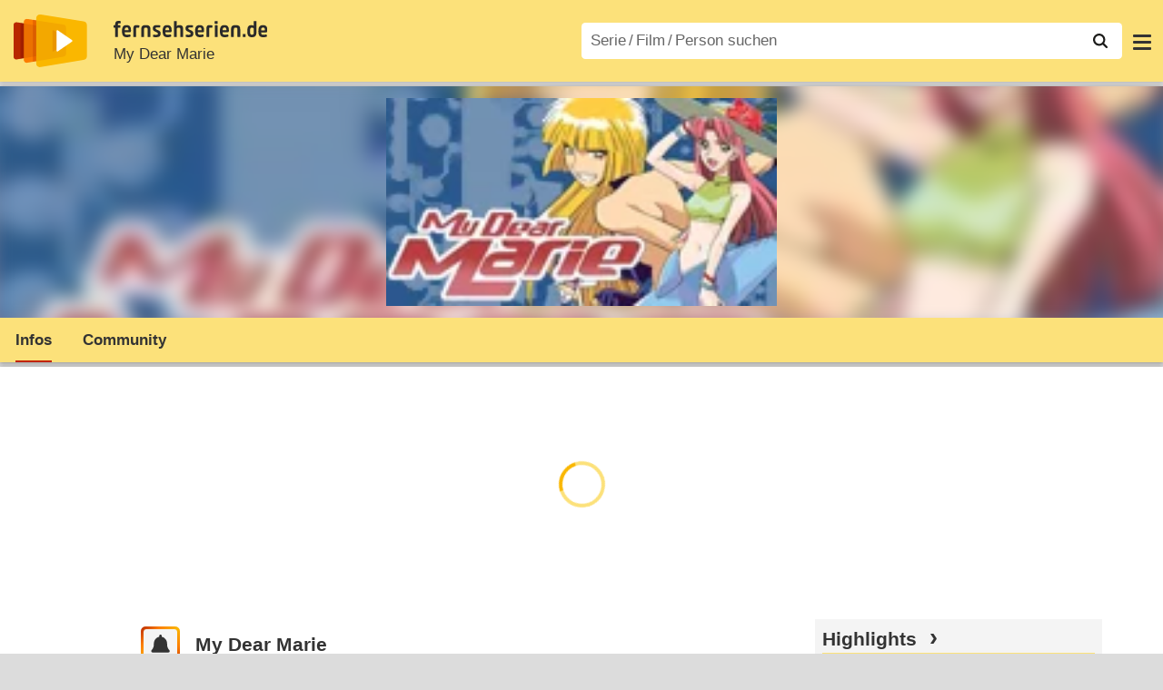

--- FILE ---
content_type: text/css
request_url: https://bilder.fernsehserien.de/fernsehserien.de/fs-2021/css/main.min-20251215095307.css
body_size: 24760
content:
:root{--dropdown-menu-height:250px;--serienlogo-height:250px;--text-color-rgb:51 51 51;--text-color:rgb(var(--text-color-rgb));--background-color-rgb:255 255 255;--background-color:rgb(var(--background-color-rgb));--text-color-alternative:rgb(var(--text-color-rgb)/0.75);--background-color-alternative:rgb(var(--text-color-rgb)/0.05);--border-color:rgb(var(--text-color-rgb)/0.15);--border-color-darker:rgb(var(--text-color-rgb)/0.3);--body-background-color:gainsboro;--flowing-text-width:38rem;--vh-touch:6px;--fs-hell-gelb:#fce17a;--fs-hell-gelb-text:#333333;--fs-dunkel-gelb:#fab700;--fs-rot:#b82800;--fs-orange:#fc7d00;--dialog-shadow:gray;--header-shadow:rgb(var(--text-color-rgb)/ calc(1/3));--header-border-color:#e8cd72;--backdrop:rgba(0, 0, 0, 0.5);--footer-background-color:#333333;--footer-text-color:#ffffff}@media (pointer:coarse){body ::-webkit-scrollbar{display:none}}@media (pointer:fine){:root{--vh-touch:0px}}*{font-size:inherit;line-height:inherit}::selection{background-color:var(--fs-hell-gelb);color:var(--fs-hell-gelb-text)}html{font-size:17px;line-height:1.4;scroll-behavior:smooth;-webkit-text-size-adjust:100%;touch-action:manipulation}@media (max-width:359px){html{font-size:calc(17px / 360 * 320)}}body{position:initial!important;overflow-y:scroll;background-color:var(--body-background-color);margin:0}@media (pointer:coarse){body.no-scrollbar{overflow:hidden}}body,button,input,select,textarea{font-family:arial,sans-serif;color:var(--text-color)}select{border:1px solid var(--border-color-darker);background-color:var(--background-color)}input::placeholder{color:var(--text-color-alternative);opacity:1}a{text-decoration:none}a:active,a:link,a:visited{color:inherit}a img{border-style:none}.bold{font-weight:700}.hidden{display:none}h1,h2,h3,h4,h5,h6,p{margin:0;padding:0;font-weight:inherit}li,ol,ul{margin:0;padding:0;list-style-type:none;list-style-position:outside}dd,dl,dt{margin:0;padding:0}abbr{text-decoration:none}:active,:focus{outline-style:none}:target{scroll-margin-top:25vh}input[type=search]{-webkit-appearance:none}input[type=number]{-moz-appearance:textfield}input::-webkit-inner-spin-button,input::-webkit-outer-spin-button{-webkit-appearance:none}article,section{display:block;margin-bottom:2em;margin-top:2em}article:last-child,section:last-child{margin-bottom:0}article:first-child,section:first-child{margin-top:0}.a-odd a,.tr-odd{background-color:var(--background-color-alternative)}.newsmeldung-main>div a,.registrierung-datenschutz-link:active,.registrierung-datenschutz-link:link,.registrierung-datenschutz-link:visited,.serien-news-newsmeldung header a,a.fs-link-2023{text-decoration:underline;text-underline-offset:0.25em;text-decoration-thickness:1px;text-decoration-color:var(--fs-dunkel-gelb)}main p{margin-bottom:.5em}.mt0{margin-top:0!important}.header-2015,article>header>h2,section>header>h2{font-weight:700;font-size:1.25em;margin-bottom:1em;position:relative;border-bottom:3px solid var(--fs-hell-gelb)}h2 label{color:#fff;background-color:var(--fs-rot);display:inline-block;line-height:1.25em;padding:0 .25em;text-transform:uppercase;margin-right:.25em}.header-2015 a:active,.header-2015 a:link,.header-2015 a:visited{text-decoration:none}.header-2015.first{margin-top:0}@media (pointer:fine){.ep-hover:hover,.ep-hover>[role=row]:hover{background-color:var(--fs-hell-gelb)!important;color:var(--fs-hell-gelb-text)!important;border-radius:.25em;transition:all .1s}}.label-sprache{color:#fff;background-color:var(--text-color-alternative);border-radius:.25em;text-transform:uppercase;padding:.25em .5em;font-weight:700;font-size:.75em;white-space:nowrap;display:inline-block;margin-bottom:.25em;cursor:pointer}.label-definition{background-color:#fff;color:grey;border:1px solid grey;text-transform:uppercase;padding-left:2px;padding-right:2px;font-weight:400;white-space:nowrap;display:inline-block}.label-definition-high{border-color:#333}.hidden-label{font-size:0;display:block}@keyframes spin{from{transform:rotate(0)}to{transform:rotate(360deg)}}.loading2::after{display:block;content:"";border:5px solid var(--fs-hell-gelb);border-right-color:var(--fs-dunkel-gelb);animation:spin 2s linear infinite;width:50px;height:50px;box-sizing:border-box;border-radius:50%;margin-left:auto;margin-right:auto;margin-top:1em;margin-bottom:1em}.mehr-checkbox{display:none}nobr{white-space:nowrap}@media (pointer:fine){.touch-only{display:none}}@media (pointer:coarse){.mouse-only{display:none}}.fs-linkable::after{content:"›";line-height:0;font-size:1.25em;margin-left:.5em}.fs-hinweis{height:4em;background-color:#dedede;display:flex;text-align:center;justify-content:center;align-items:center;padding:0 4%}.fs-streaming-stoerer{background-color:var(--fs-rot);overflow:hidden;position:relative;height:4em;display:flex;flex-direction:column;justify-content:center;align-items:center}.fs-streaming-stoerer:active,.fs-streaming-stoerer:link,.fs-streaming-stoerer:visited{color:#fff;text-decoration:none}.fs-streaming-stoerer div:first-child{font-weight:700}.fs-streaming-stoerer div:last-child{font-size:.95em}.fs-streaming-stoerer::before{opacity:.15;display:block;content:"";position:absolute;left:calc(50% - 10.5em);bottom:-.5em;width:3.25em;height:3.25em;background-image:url(../img/logo-pfeil.svg);background-repeat:no-repeat;background-size:auto 100%;background-position:left top}@media (min-width:750px){.fs-streaming-stoerer{display:none}}.fs-dialog{position:fixed;top:0;left:0;width:100%;height:100%;border-style:none;margin:0;padding:0;z-index:2147483646;display:flex;justify-content:center;align-items:center;background-color:var(--backdrop)}.fs-dialog.dialog-loading::before{display:block;margin-left:auto;margin-right:auto;content:"";border:5px solid var(--fs-hell-gelb);border-right-color:var(--fs-dunkel-gelb);animation:spin 2s linear infinite;width:3em;height:3em;box-sizing:border-box;border-radius:50%}.fs-dialog .fs-dialog-inner{background-color:var(--background-color);border-style:none;max-width:calc(100% - 2em);max-height:calc(100% - 2em);width:32em;border-radius:.5em;box-sizing:border-box;color:var(--text-color);padding:1em;box-shadow:0 0 .3rem var(--header-shadow);overflow:auto}.dialog-h2{display:flex;justify-content:space-between;align-items:center;gap:1em}.dialog-close::after{content:"×";cursor:pointer;display:inline-block;line-height:0;font-size:1.5em}.fs-frame-1{box-shadow:0 0 .3rem var(--header-shadow);width:calc(100% - 620px);position:relative;top:0;left:310px}@media (max-width:1599px){.fs-frame-1{left:5px;width:calc(100% - 315px)}}@media (max-width:1299px){.fs-frame-1{left:0;width:100%}}#suggestlist{z-index:1000001;position:absolute;right:0;top:calc(50% + 25px);width:100%;font-size:.9em;background-color:var(--background-color);padding:0;margin:0;display:none;border:1px solid var(--border-color);cursor:pointer;box-shadow:0 0 .25em var(--border-color);box-sizing:border-box;overflow-y:auto}#suggestlist li{position:relative;padding:.5em .25em;border-radius:0;display:flex;align-items:center;gap:.5em}#suggestlist li p{display:-webkit-box;-webkit-line-clamp:2;-webkit-box-orient:vertical;overflow:hidden}#suggestlist[data-mehr="1"] li:nth-last-child(2)::before{content:"";position:absolute;bottom:0;left:0;width:100%;height:100%;background-image:linear-gradient(rgba(255,255,255,0),#fff)}#suggestlist li picture{width:5em;flex-shrink:0}#suggestlist li img{object-fit:cover;object-position:50% 25%;display:block;height:calc(5em / 75 * 40);width:100%}#suggestlist li.pn img{object-fit:contain}#suggestlist li.suggest-verlauf{display:flex;justify-content:space-between;color:var(--text-color-alternative);padding:.5em .5em 0 .5em}#suggestlist li.suggest-verlauf span:first-child{font-weight:700}#suggestlist li.mehr-button{justify-content:center}#suggestlist[data-mehr="0"] li.mehr-button{display:none}.searching::before{position:absolute;top:10px;right:40px;display:block;content:"";border:2px solid var(--fs-hell-gelb);border-right-color:var(--fs-dunkel-gelb);animation:spin 2s linear infinite;width:20px;height:20px;box-sizing:border-box;border-radius:50%}.serienheader-spacer-top{position:relative;height:8px;background-color:var(--body-background-color);margin-left:-5px;margin-right:-5px;overflow:hidden}.serienheader-spacer-top::before{display:block;content:"";position:absolute;bottom:8px;left:5px;right:5px;box-shadow:0 0 .3rem var(--header-shadow);height:5px}.serienheader-spacer-top::after{display:block;content:"";position:absolute;top:8px;left:5px;right:5px;box-shadow:0 0 .3rem var(--header-shadow);height:5px}@media (max-width:1299px){.serienheader-spacer-top{margin-left:0;margin-right:0;height:5px}.serienheader-spacer-top::before{bottom:5px;left:0;right:0}.serienheader-spacer-top::after{top:5px;left:0;right:0}}.serienheader-spacer-bottom-wrapper{height:0}.serienheader-spacer-bottom{position:relative;height:5px;margin-left:-5px;margin-right:-5px;overflow:hidden}.serienheader-spacer-bottom::before{display:block;content:"";position:absolute;bottom:5px;left:5px;right:5px;box-shadow:0 0 .3rem var(--header-shadow);height:5px}@media (max-width:1299px){.serienheader-spacer-bottom{margin-left:0;margin-right:0}.serienheader-spacer-bottom::before{left:0;right:0}}.sticky-anchor-wrapper{position:relative}.sticky-anchor{position:absolute;top:-98px;width:25vw}@media (max-width:1299px){.sticky-anchor{top:-90px}}@media (max-width:749px){.sticky-anchor{top:-70px}}.fs-frame-2{position:relative;background-color:var(--background-color)}.fs-frame-2-spacer-top{position:relative;height:8px;background-color:var(--body-background-color);margin-left:-5px;margin-right:-5px;overflow:hidden}.fs-frame-2-spacer-top::before{display:block;content:"";position:absolute;bottom:8px;left:5px;right:5px;box-shadow:0 0 .3rem var(--header-shadow);height:5px}.fs-frame-2-spacer-top::after{display:block;content:"";position:absolute;top:8px;left:5px;right:5px;box-shadow:0 0 .3rem var(--header-shadow);height:5px}header.sticky+div+nav+div+.fs-frame-2-spacer-top,header.sticky+div+nav+div+div+.fs-frame-2-spacer-top{visibility:hidden}@media (max-width:1299px){.fs-frame-2-spacer-top{height:5px;margin-left:0;margin-right:0}.fs-frame-2-spacer-top::before{bottom:5px;left:0;right:0}.fs-frame-2-spacer-top::after{top:5px;left:0;right:0}}main{background-color:var(--background-color);display:block}.flexer{padding:2% 4%}.flexer>article,.serie-content-left{width:100%;min-width:0;max-width:1000px;flex-shrink:0;flex-grow:0}aside{display:none;width:300px;min-width:0;flex-shrink:0;flex-grow:0}@media (min-width:750px){aside{display:block}.flexer{display:flex;column-gap:2%}.flexer>article,.serie-content-left{width:calc(100% - 2% - 300px)}}@media (min-width:1921px){.flexer{justify-content:space-evenly}}@media (min-width:750px) and (max-width:989px){aside{width:160px}.flexer>article,.serie-content-left{width:calc(100% - 2% - 160px)}}aside>:last-child{position:-webkit-sticky;position:sticky;top:110px}aside .sidebar-news{background-color:var(--background-color-alternative);outline:.5em solid var(--background-color-alternative);hyphens:auto}aside .sidebar-news ul a{display:flex;gap:1em;padding:.25em;margin-bottom:1em}aside .sidebar-news ul a q{font-weight:700}aside .sidebar-news ul a figure{flex-shrink:0;width:6em;max-width:35%}@media (min-width:990px){aside .sidebar-news figure+figure{display:none}aside .sidebar-news ul a dl dt{display:-webkit-box;-webkit-line-clamp:4;-webkit-box-orient:vertical;overflow:hidden}}@media (max-width:989px){aside .sidebar-news figure{display:none}aside .sidebar-news figure+figure{display:block}aside .sidebar-news ul a{flex-direction:column;gap:.5em}aside .sidebar-news ul a figure{width:100%;max-width:none}aside .sidebar-news ul>li:nth-child(n+4){display:none}}.print-title{display:none}.zaehlpixel{position:absolute;font-size:0;top:0;left:0}.zaehlpixel img{width:1px;height:1px}nav{position:relative}nav>ul{font-weight:700}nav ul ul{max-height:var(--dropdown-menu-height);overflow:auto}nav>ul>li{position:relative}nav>ul a{white-space:nowrap;display:inline-block;padding-left:1em;padding-right:1em;cursor:pointer}footer nav>ul>li:first-child a{white-space:normal}@media (max-width:440px){.page-menu>ul a{padding-left:.5em;padding-right:.5em}}@media (pointer:fine){nav.page-menu>ul>li:not(.page-menu-spacer):not(.menu-meins-eingeloggt):hover,nav.series-menu>ul>li:not(.page-menu-spacer):not(.menu-meins-eingeloggt):hover{background-color:var(--background-color);color:var(--text-color);border-radius:.25em .25em 0 0;box-shadow:0 0 .25em var(--border-color)}}nav>ul>li:not(.page-menu-spacer).touched.showing{background-color:var(--background-color);border-radius:.25em .25em 0 0;box-shadow:0 0 .25em var(--border-color)}nav>ul>li>ul{display:none;position:absolute;background-color:var(--background-color);line-height:2;border-radius:0 .25em .25em .25em;box-shadow:0 .25em .25em var(--border-color);min-width:100%}nav>ul>li.weitere>ul{right:0;border-radius:.25em 0 .25em .25em}nav>ul>li>ul>li:last-child{border-radius:0 0 .25em .25em}nav>ul>li>ul>li a{border-radius:.25em;display:block}@media (pointer:fine){nav>ul>li>ul>li a:hover{background-color:var(--fs-hell-gelb);color:var(--fs-hell-gelb-text)}nav>ul>li:hover>ul{display:block}}@media (pointer:coarse){.page-menu>ul>li:hover>ul{display:none}.mainmenu>ul>li.do-show-touch:hover>ul{display:block}.mainmenu>ul>li.do-show-touch.touched:hover>ul{display:none}.mainmenu>ul>li.do-show-touch.touched.showwing:hover>ul{display:block}}@media (pointer:fine){nav>ul>li.touched:hover>ul{display:none}}nav>ul>li.touched.showing>ul{display:block}nav .weitere{margin-right:0}nav .weitere>a::before{content:"mehr"}nav .weitere>a::after{color:transparent;content:"l";width:8px;margin-left:10px;display:inline-block;background-image:url(../img/pfeil-unten.svg);background-size:contain;background-repeat:no-repeat;background-position:center}nav>ul>li>ul>li>ul{display:none}.menu-neu::before{content:"Neu";color:#fff;background-color:var(--fs-rot);display:inline-block;line-height:1.25em;padding:0 .25em;text-transform:uppercase;margin-right:.5em}.menu-streaming{display:flex;align-items:center}.menu-streaming::before{content:"";height:1em;width:1em;margin-right:.5em;background-image:url(../img/logo-pfeil-rot.svg);background-size:auto 100%;background-repeat:no-repeat;background-position:center top}@media (max-width:810px){.page-menu .optional1{display:none}}@media (max-width:760px){.page-menu .optional2{display:none}}@media (max-width:700px){.page-menu .optional3{display:none}}@media (max-width:530px){.page-menu .optional4{display:none}}.page-header{background-color:var(--body-background-color);display:block;position:fixed;width:calc(100% - 620px);top:8px;z-index:1004}@media (max-width:1599px){.page-header{width:calc(100% - 315px)}}@media (max-width:1299px){.page-header{width:100%}}.another-shadow{position:relative;height:0;display:none}.another-shadow-2{position:absolute;left:-5px;right:-5px;top:0;z-index:-1;height:8px;overflow:hidden}body.nicht-serie header.sticky.menu-visible+div+nav.page-menu .another-shadow{display:block}.another-shadow-2::after{display:block;content:"";position:absolute;bottom:8px;left:5px;right:5px;box-shadow:0 0 .3rem var(--header-shadow);height:5px}.page-header-spacer-top{z-index:1003;height:8px;background-color:var(--body-background-color);display:block;position:fixed;width:calc(100% - 610px);margin-left:-5px;top:0;overflow:hidden}@media (max-width:1599px){.page-header-spacer-top{width:calc(100% - 305px)}}@media (max-width:1299px){.page-header-spacer-top{width:100%}}.page-header-spacer-top::before{display:block;content:"";position:absolute;top:8px;left:5px;right:5px;box-shadow:0 0 .3rem var(--header-shadow);height:5px}header.sticky .page-header-spacer-bottom{transition:transform 250ms;top:90px;left:0;height:5px;width:100%;position:absolute;overflow:hidden}header.sticky .page-header-spacer-bottom::after{position:absolute;content:"";bottom:5px;height:10px;box-shadow:0 0 .3rem var(--header-shadow);display:block;width:100%}header.sticky.menu-visible .page-header-spacer-bottom{visibility:hidden}@media (max-width:749px){header.sticky .page-header-spacer-bottom{top:70px}header.sticky.menu-visible-scroll .page-header-spacer-bottom{transform:translateY(45px)}}body.serie header.sticky.menu-visible-scroll .page-header-spacer-bottom{visibility:hidden}.headerwrap{background-color:var(--fs-hell-gelb);position:relative;transition:height 250ms}.page-header-border-top{border-top:8px solid var(--body-background-color);display:none;position:fixed;width:980px;margin-left:-5px;max-width:100%;top:0;z-index:1001}@media (max-width:1299px){.page-header{top:0}.page-header-spacer-top{display:none}}.page-header .header{height:90px;position:relative;background-color:var(--fs-hell-gelb);color:var(--fs-hell-gelb-text);z-index:1001}.website-logo{display:block;position:absolute;top:calc(50% - 29px);left:15px}.website-logo img{height:58px;display:block;width:auto}@media (max-width:749px){.page-header .header{height:70px}.website-logo{left:10px;top:calc(50% - 25px)}.website-logo img{height:50px}}.website-titel{position:absolute;top:calc(50% - 13px);right:15px;left:125px;display:block;transition:right 250ms}.serien-titel{white-space:nowrap;overflow:hidden;text-overflow:ellipsis;position:absolute;top:55%;right:calc(50% + 1em);left:125px;display:block;line-height:normal}@media (max-width:749px){.serien-titel{right:90px}}@media (max-width:470px){.website-titel{left:110px}}body.serie header .website-titel,header.sticky .website-titel{right:330px}@media (max-width:749px){body.serie header .website-titel,header.sticky .website-titel{right:90px}}.website-titel img{height:26px;width:auto;display:block;max-width:100%}@media (max-width:749px){.website-titel{left:95px}.website-titel img{height:22px}.serien-titel{left:95px}}body.serie .page-header .website-titel img{height:18px}body.serie .page-header .website-titel{top:25%}@media (max-width:749px){body.serie .page-header .website-titel{top:20%}}.website-suche{position:absolute;top:0;left:0;width:100%;height:100%;box-sizing:border-box;padding:0;background-color:transparent;border-width:0 36px 0 10px;border-style:solid;border-color:transparent;display:block;margin:0}.label-serie-suchen{font-size:0;display:block}.suchen{border-style:none;background-color:transparent;margin:0;padding:5px 10px 0 10px;display:block;height:100%;cursor:pointer;position:absolute;top:0;left:0;transform:translateX(264px);transition:transform 250ms}.suchen img{width:16px;height:auto}body.serie header #suggestlist,header.sticky #suggestlist{width:351px;right:48px}@media (max-width:749px){header.page-header::before{width:142px}body.serie header #suggestlist,header.page-header #suggestlist,header.sticky #suggestlist{position:absolute;left:10px;top:126px;width:calc(100% - 22px);box-shadow:0 15px 15px gray}}.menu-button{white-space:nowrap;border-style:none;background-color:transparent;margin:0;text-align:center;padding:10px;opacity:0;visibility:hidden;height:42px;cursor:pointer;position:absolute;top:calc(50% - 21px);right:3px;transition:opacity 250ms,visibility 0s 250ms}@media (max-width:749px){.menu-button{top:calc(50% - 21px)}}body.serie header .menu-button,header.sticky .menu-button{opacity:1;visibility:visible;transition:opacity 250ms,visibility 0s 0s}.menu-button-2{vertical-align:middle;width:20px;height:3px;border-radius:.25em;background-color:#333;transition:background-color 250ms;display:inline-block;position:relative}.menu-button-2::before{content:"";width:100%;border-radius:.25em;height:3px;background-color:#333;transition:transform 250ms,top 250ms;display:inline-block;position:absolute;top:-7px;left:0}.menu-button-2::after{content:"";border-radius:.25em;width:100%;height:3px;background-color:#333;transition:transform 250ms,top 250ms;display:inline-block;position:absolute;top:7px;left:0}@media (max-width:749px){.menu-button-2{width:22px}}header.menu-visible .menu-button-2{background-color:transparent}header.menu-visible .menu-button-2::before{transform:rotate(-45deg);top:0}header.menu-visible .menu-button-2::after{transform:rotate(45deg);top:0}@media (max-width:749px){.menu-button-1{content:"";background-image:url(../img/a001_search.svg);background-size:auto 20px;background-repeat:no-repeat;background-position:left bottom;vertical-align:middle;width:22px;height:22px;display:inline-block;margin-right:15px;opacity:1;transition:opacity 250ms}header.menu-visible .menu-button-1{opacity:0}}.page-menu{border-top:1px solid var(--header-border-color);background-color:var(--fs-hell-gelb);color:var(--fs-hell-gelb-text)}body.serie header .headerwrap,header.sticky .headerwrap{height:90px}@media (max-width:749px){body.serie header .headerwrap,header.sticky .headerwrap{height:70px}}nav.page-menu{z-index:1002}header.sticky+div+nav.page-menu{top:53px;transition:transform 250ms}body.nicht-serie header.sticky+div+nav.page-menu{position:fixed;width:calc(100% - 620px)}@media (max-width:1599px){body.nicht-serie header.sticky+div+nav.page-menu{width:calc(100% - 315px)}}@media (max-width:1299px){body.nicht-serie header.sticky+div+nav.page-menu{width:100%}}header.sticky+div+nav.page-menu+.serienheader{position:fixed;top:-247px;width:calc(100% - 620px)}@media (max-width:1599px){header.sticky+div+nav.page-menu+.serienheader{width:calc(100% - 315px)}}@media (max-width:1299px){header.sticky+div+nav.page-menu+.serienheader{width:100%}}body.serie nav.page-menu{position:fixed;width:calc(100% - 620px);top:53px;transition:transform 250ms}@media (max-width:1599px){body.serie nav.page-menu{width:calc(100% - 315px)}}@media (max-width:1299px){body.serie nav.page-menu{top:45px;width:100%}}@media (max-width:749px){body.serie nav.page-menu{top:25px}}@media (max-width:1299px){header.sticky+div+nav.page-menu{top:45px}}@media (max-width:749px){body.nicht-serie header.sticky+.suchzeile{position:fixed;width:100%;top:9px;transition:transform 250ms}body.serie header+.suchzeile{position:fixed;width:100%;top:9px;transition:transform 250ms}body.serie header.menu-visible+.suchzeile{transform:translateY(61px)}header.sticky+div+nav.page-menu{top:25px}}body.nicht-serie header.sticky.menu-visible+div+nav.page-menu,body.serie header.menu-visible+div+nav.page-menu{transform:translateY(45px)}@media (max-width:749px){body.nicht-serie header.sticky.menu-visible+div+nav.page-menu,body.serie header.menu-visible+div+nav.page-menu{transform:translateY(106px)}body.nicht-serie header.sticky.menu-visible-scroll+div+nav.page-menu{transform:translateY(45px)}}header.sticky.menu-visible+div+nav.page-menu+.serienheader{transform:translateY(calc(390px))}@media (max-width:1299px){header.sticky.menu-visible+div+nav.page-menu+.serienheader{transform:translateY(calc(382px))}}header.sticky.menu-visible-scroll+div+nav+.serienheader{transform:translateY(calc(337px - var(--serienlogo-height)))}@media (max-width:1299px){header.sticky.menu-visible-scroll+div+nav+.serienheader{transform:translateY(calc(332px - var(--serienlogo-height)))}}@media (max-width:749px){header.sticky.menu-visible-scroll+div+nav+.serienheader{transform:translateY(calc(312px - var(--serienlogo-height)))}}@media (max-width:749px){header.sticky.menu-visible+div+nav.page-menu+.serienheader{transform:translateY(calc(422px))}}header.sticky.menu-visible-scroll+div+nav.page-menu+.serienheader .series-menu{border-color:var(--header-border-color)}@media (max-width:749px){header.sticky.menu-visible+div.suchzeile{transform:translateY(61px)}}.series-menu{z-index:1001;transition:top 250ms;border-top:1px solid transparent;background-color:var(--fs-hell-gelb);color:var(--fs-hell-gelb-text);width:100%;display:block}.series-menu+i.nav-pfeile{display:none}.series-menu{overflow-x:auto;overflow-y:hidden}.series-menu>ul{visibility:hidden}.series-menu .weitere{display:none}.series-menu+i.nav-pfeile{display:block}.series-menu+i.nav-pfeile>button{align-items:center;display:flex;background-color:transparent;z-index:1001;font-size:1.5em;position:absolute;left:0;bottom:0;height:49px;border-style:none;padding:0;margin:0;overflow:visible;cursor:pointer}.series-menu+i.nav-pfeile>button.nav-pfeil-disabled{opacity:0;pointer-events:none}.series-menu+i.nav-pfeile>button:before{width:1em;content:"‹";background-color:var(--fs-hell-gelb);color:var(--fs-hell-gelb-text);height:100%;line-height:49px}.series-menu+i.nav-pfeile>button:after{width:.5em;height:100%;background:linear-gradient(to right,var(--fs-hell-gelb) 0,transparent 100%);content:"";flex-shrink:0}.series-menu+i.nav-pfeile>button:last-child{right:0;left:auto;flex-direction:row-reverse}.series-menu+i.nav-pfeile>button:last-child:before{content:"›"}.series-menu{scrollbar-width:none;-ms-overflow-style:none;user-select:none;-webkit-user-select:none;-moz-user-select:none;-ms-user-select:none}.series-menu::-webkit-scrollbar{display:none}.series-menu-dragging a{pointer-events:none}.series-menu+i.nav-pfeile>button:last-child:after{background:linear-gradient(to left,var(--fs-hell-gelb) 0,transparent 100%)}.series-menu>ul{white-space:nowrap;display:inline-block}.page-menu li{line-height:44px}.series-menu li{line-height:48px}.page-menu li.active:not(.menu-meins-eingeloggt)::after,.series-menu li.active::after{border-bottom:2px solid #c12308;display:block;content:"";position:absolute;bottom:0;left:1em;right:1em}@media (max-width:440px){.page-menu li.active:not(.menu-meins-eingeloggt)::after,.series-menu li.active::after{left:.5em;right:.5em}}@media (max-width:410px){.page-menu li.active::after{left:.5em;right:.5em}}@media (max-width:340px){.page-menu li.active::after{left:.25em;right:.25em}}@media (pointer:fine){.page-menu li.active:hover::after,.series-menu li.active:hover::after{display:none}}.page-menu li ul,.series-menu li ul{padding-top:.25em;padding-bottom:.25em}.page-menu li ul li,.series-menu li ul li{padding:0 1em 0 .25em;line-height:normal}.page-menu li ul li a,.series-menu li ul li a{padding:.625em;overflow:hidden;text-overflow:ellipsis}li[data-menu-item=episodenguide] li a:first-child{visibility:hidden;height:0;padding-top:0!important;padding-bottom:0!important}li[data-menu-item=episodenguide] li a:first-child::after{padding-right:20px;content:""}@media (max-width:1299px){header{border-top-width:0}}.page-menu>ul>li.menu-meins{display:flex;align-items:center}.page-menu>ul>li.menu-meins>a{position:relative}.page-menu>ul>li.menu-meins.menu-meins-benachrichtigungspunkt>a::after{display:block;content:"";background-color:var(--fs-rot);width:.5em;height:.5em;position:absolute;right:1em;top:0;outline:.1em solid var(--fs-hell-gelb);border-radius:50%}@media (max-width:440px){.page-menu>ul>li.menu-meins.menu-meins-benachrichtigungspunkt>a::after{right:.5em}}.page-menu>ul>li.menu-meins i{overflow:hidden;background:linear-gradient(135deg,var(--fs-rot),var(--fs-orange),var(--fs-dunkel-gelb),var(--fs-orange),var(--fs-rot));border-radius:100%;display:block;width:2em;height:2em;padding:2px;box-sizing:border-box}.page-menu>ul>li.menu-meins i figure{overflow:hidden;border-radius:100%}.menu-meins-ausgeloggt>a{display:inline-flex;align-items:center;gap:.5em}@media (max-width:470px){.page-menu>ul>li.menu-meins.menu-meins-ausgeloggt i{display:none}}.suchzeile{box-sizing:border-box;background-color:var(--fs-hell-gelb);z-index:1003}@media (max-width:749px){.suchzeile{border-top:1px solid var(--header-border-color);height:61px}body.serie header .suchzeile,header.sticky .suchzeile{display:none}body.serie header.menu-visible .suchzeile,header.sticky.menu-visible .suchzeile{display:block}}body.serie header.menu-visible.sticky{background-color:var(--body-background-color)}.serienheader{z-index:1001;position:relative;display:block}header.menu-visible:not(.sticky)+div+nav.page-menu+.serienheader{transform:translateY(106px);transition:transform 250ms}@media (min-width:750px){header.menu-visible:not(.sticky)+div+nav.page-menu+.serienheader{transform:translateY(45px);transition:transform 250ms}}body.sticky .serienheader{transition:transform 250ms}.mainimg-blowup,.mainimg-generisch,.mainimg-gross{margin:0;padding-top:calc(190% / 954 * 100);position:relative;overflow:hidden;width:100%}.mainimg-blowup,.mainimg-gross{background-size:100% 100%}.mainimg-generisch{background-color:#dad7c6;background-image:linear-gradient(#eae9dd,#c4c0a6)}.mainimg-generisch img,.mainimg-gross img{width:100%;height:auto;top:0;left:0;position:absolute;display:block}.mainimg-blowup .mainimg-blowup-bg img{height:calc(100% + 20px);max-height:none;width:calc(100% + 20px);top:-10px;left:-10px;filter:blur(10px);-webkit-filter:blur(10px);object-fit:cover;position:absolute;display:block}.mainimg-blowup .mainimg-blowup-fg{position:absolute;left:0;top:0;width:100%;height:100%;display:flex;align-items:center;justify-content:center}.mainimg-blowup .mainimg-blowup-fg span{display:block;width:90%;height:90%}.mainimg-blowup .mainimg-blowup-fg span img{width:100%;height:100%;display:block;object-fit:contain}.mainimg-blowup figcaption,.mainimg-gross figcaption{position:absolute;right:.5em;top:0;line-height:normal;font-size:.5em;text-shadow:1px 1px 1px #000;color:#fff}.mainimg-gross figcaption.mainimg-gross-l{left:.5em;right:auto}.mainimg-generisch figcaption{font-size:2.75em;text-shadow:0 0 5px #bc9b4b;font-variant:small-caps;transform:scaleX(.75);position:absolute;left:0;top:10%}@media (max-width:1299px){.mainimg-generisch figcaption{font-size:6vw}}body.serie header.sticky{background-color:transparent;transition:background-color 250ms}#quicksearchform{position:relative;width:calc(100% - 20px);height:40px;margin:10px;border-radius:.25em;background-color:var(--background-color);display:block;transition:width 250ms}.suchen{right:0;left:auto;transform:none}@media (min-width:750px){#quicksearchform{position:fixed;top:25px;left:calc(100% - 315px);width:calc(50% - 325px);z-index:1004;margin:0}.suchen{left:0;transform:translateX(calc(50vw - 335px - 32px + var(--vh-touch)));right:auto}.page-header.sticky+.suchzeile #quicksearchform,body.serie #quicksearchform{width:calc(50% - 320px - 35px)}.page-header.sticky+.suchzeile #quicksearchform .suchen,body.serie #quicksearchform .suchen{transform:translateX(calc(50vw - 70px - 327px + var(--vh-touch)))}}@media (min-width:1300px){#quicksearchform{left:50%;top:33px}}@media (min-width:750px) and (max-width:1599px){#quicksearchform{left:calc(50% - 155px);width:calc(50% - 170px)}.suchen{transform:translateX(calc(50vw - 170px - 42px + var(--vh-touch)))}.page-header.sticky+.suchzeile #quicksearchform,body.serie #quicksearchform{width:calc(50% - 165px - 35px)}.page-header.sticky+.suchzeile #quicksearchform .suchen,body.serie #quicksearchform .suchen{transform:translateX(calc(50vw - 70px - 172px + var(--vh-touch)))}}@media (min-width:750px) and (max-width:1299px){#quicksearchform{left:50%;width:calc(50% - 15px)}.suchen{transform:translateX(calc(50vw - 15px - 42px + var(--vh-touch)))}.page-header.sticky+.suchzeile #quicksearchform,body.serie #quicksearchform{width:calc(50% - 45px)}.page-header.sticky+.suchzeile #quicksearchform .suchen,body.serie #quicksearchform .suchen{transform:translateX(calc(50vw - 87px + var(--vh-touch)))}}.fs-frame-1{padding-top:98px}@media (max-width:1299px){.fs-frame-1{padding-top:90px}}@media (max-width:749px){.fs-frame-1{padding-top:70px}#quicksearchform{left:0;width:auto}.suchen{transform:none}}body.nicht-serie.sticky .fs-frame-1{padding-top:143px}body.serie.sticky .fs-frame-1::before{padding-top:calc(190% / 954 * 100);content:"";display:block}body.serie.sticky .fs-frame-1{padding-top:calc(90px + 20px + 45px)}@media (max-width:1299px){body.nicht-serie.sticky .fs-frame-1{padding-top:135px}body.serie.sticky .fs-frame-1{padding-top:calc(90px + 9px + 45px)}}@media (max-width:749px){body.nicht-serie.sticky .fs-frame-1{padding-top:176px}body.serie.sticky .fs-frame-1{padding-top:calc(70px + 9px + 45px)}}.series-menu a span,.series-menu a:active,.series-menu a:hover,.series-menu a:link,.series-menu a:visited{transition:none}.series-menu-hidden a:active,.series-menu-hidden a:hover,.series-menu-hidden a:link,.series-menu-hidden a:visited{color:transparent}nav.page-menu>ul,nav.series-menu>ul{display:flex}.page-menu-spacer{flex-grow:1}nav.series-menu>ul>li:last-child>ul>li{display:none}fs-tabs{display:flex;margin-left:-4vw;margin-right:-4vw;gap:2em;justify-content:center;border-bottom:3px solid var(--border-color);margin-bottom:1em}fs-tab{padding-bottom:3px;margin-bottom:-3px}fs-tab a{padding:.25em .25em .5em .25em;background-color:var(--background-color);display:block}fs-tab a:active,fs-tab a:hover,fs-tab a:link,fs-tab a:visited{color:var(--text-color-alternative)}fs-tab[data-active]{background-color:var(--fs-dunkel-gelb)}fs-tab[data-active] a{color:var(--text-color);font-weight:700}@media (min-width:750px){fs-tabs{margin-left:0;margin-right:0}}.staffelinfo{max-width:var(--flowing-text-width);margin:1em auto;display:flex;gap:1em;min-height:2em}.staffelinfo::before{flex-shrink:0;content:"";border-right:2px solid var(--fs-dunkel-gelb);width:1.5em;background-image:url(../img/i-symbol.svg);background-size:.5em auto;background-repeat:no-repeat;background-position:top left}.staffelinfo>div{align-self:center}.staffelinfo>div>div+div{margin-top:.5em}.staffelinfo a{text-decoration:underline;text-underline-offset:0.25em;text-decoration-thickness:1px;text-decoration-color:var(--fs-dunkel-gelb)}footer-app{text-align:center;background-color:var(--footer-background-color);color:var(--footer-text-color);display:flex;flex-direction:column;align-items:center;padding:1em;font-weight:700;font-size:1.2em}footer-app a:active,footer-app a:hover,footer-app a:link,footer-app a:visited{color:var(--fs-hell-gelb);white-space:nowrap}footer-app ul{display:flex;gap:1em;margin-top:1em}footer-app ul li{max-width:calc(50vw - 1em)}footer-app .button-play-store figure{width:calc(2.25em / 46 * 155);aspect-ratio:155/46;max-width:100%}footer-app .button-app-store figure{width:calc(2.25em / 40 * 120);aspect-ratio:120/40;max-width:100%}@media (min-width:750px){footer-app{flex-direction:row;gap:2em;justify-content:center}footer-app ul{margin-top:0}}footer{padding:4%;text-align:center;font-size:.9em;display:block;background-color:var(--fs-hell-gelb);color:var(--fs-hell-gelb-text)}.footer-spacer-bottom{overflow:hidden;position:relative;height:100px;background-color:var(--body-background-color);margin-left:-5px;margin-right:-5px;display:none}.footer-spacer-bottom::before{display:block;content:"";position:absolute;top:-5px;left:5px;right:5px;box-shadow:0 0 .3rem var(--header-shadow);height:5px}@media (max-width:749px){.footer-spacer-bottom{display:block;margin-left:0;margin-right:0}.footer-spacer-bottom::before{left:0;right:0}}footer a:active,footer a:hover,footer a:link,footer a:visited{text-decoration:none!important}footer>nav>ul>li>a,footer>nav>ul>li>span{cursor:pointer;padding-left:.5em;padding-right:.5em}footer>nav>ul>li::after{content:"|"}footer>nav>ul>li:last-child{font-weight:700}footer>nav>ul>li:last-child::after{content:""}footer>nav>ul{font-weight:400}footer nav{line-height:2.8}footer nav>ul>li{display:inline}.footer-transparenzhinweis{margin-top:3%;font-size:.75em}#sky-r{position:fixed;top:8px;right:5px}#sky-l{position:fixed;top:8px;left:5px}@media (max-width:1299px){#sky-r{display:none}}@media (max-width:1599px){#sky-l{display:none}}ins.werbemittel{text-decoration:none;text-align:center;display:block;clear:both}div[data-werbemittel-container]{position:relative}#fs_m_footer,#fs_m_main-1,#fs_m_main-2,#fs_m_main-3,#fs_m_main-4,#fs_m_main-5,#fs_m_main-6,#fs_m_main-7,.werbemittel-fs-m-main-infinity>div{position:-webkit-sticky;position:sticky;top:70px;background-color:#fff}@media (min-width:750px){#fs_m_footer,#fs_m_main-1,#fs_m_main-2,#fs_m_main-3,#fs_m_main-4,#fs_m_main-5,#fs_m_main-6,#fs_m_main-7,.werbemittel-fs-m-main-infinity>div{top:90px}}@media (min-width:1300px){#fs_m_footer,#fs_m_main-1,#fs_m_main-2,#fs_m_main-3,#fs_m_main-4,#fs_m_main-5,#fs_m_main-6,#fs_m_main-7,.werbemittel-fs-m-main-infinity>div{top:98px}}.werbemittel-label{display:none}#fs_d_header-label,#fs_d_sidebar-1-label{padding-top:0}.werbemittel-show-label .werbemittel-label::before{font-size:.5rem;text-align:center;display:block;height:10px;content:"Anzeige";text-transform:uppercase;line-height:normal;background-color:var(--background-color)}.werbemittel-fs-main-infinity.werbemittel-show-label:not(.werbemittel-fallback):not(.werbemittel-loading)::before{font-size:.5rem;text-align:center;display:block;height:10px;content:"Anzeige";text-transform:uppercase;line-height:normal;background-color:var(--background-color)}#fs_d_footer{padding-bottom:0}.werbemittel-fs-main{background-image:url(../img/weiterscrollen5_kachel.svg);background-position:center top;background-repeat:repeat-y;background-size:290px 75px;margin-top:1em;margin-bottom:1em;position:relative}@media (max-width:749px){.werbemittel-fs-footer{background-image:url(../img/weiterscrollen5_kachel.svg);background-position:center top;background-repeat:repeat-y;background-size:290px 75px;background-color:#fff}}.werbemittel-fallback{background-image:none}@media (min-width:990px){.werbemittel-fs-main{background-image:none}}#werbemittel-fs_sticky{position:fixed;bottom:0;left:0;right:0;background-color:#fff;z-index:100002}#werbemittel-fs_header.werbemittel-empty #fs_d_header{visibility:hidden}#werbemittel-fs_sticky.werbemittel-empty{visibility:hidden}.werbemittel-sticky-button{display:flex;justify-content:center;align-items:center;border-style:none;height:1.5em;width:1.5em;background-color:#fff;padding:0;margin:0;position:absolute;top:-1.5em;right:0}.werbemittel-sticky-button::after{content:"×";font-size:1.25em;font-weight:700;line-height:0}.werbemittel-sticky-button::before{content:"ANZEIGE";background-color:#fff;display:inline-block;font-size:.5rem;position:absolute;bottom:0;right:3em;padding:.125em .5em 0 .5em}#werbemittel-fs_sticky.werbemittel-empty .werbemittel-sticky-button{display:none}fs-fallback{display:block;height:100%}.fs-fallback-hidden{display:none}@media (max-width:749px){.werbemittel-fs-main{margin-left:-4vw;margin-right:-4vw}.werbemittel-fs-main.werbemittel-fallback{padding-left:4vw;padding-right:4vw}}#werbemittel-fs_header,#werbemittel-fs_sidebar,.werbemittel-fallback{display:flex;flex-direction:column}#werbemittel-fs_header>*{flex-shrink:0}#werbemittel-fs_sidebar{justify-content:flex-start}#werbemittel-fs_sidebar h2.header-2015{font-size:1.25rem}@media (min-width:990px){#werbemittel-fs_footer,#werbemittel-fs_main_1,#werbemittel-fs_main_2,#werbemittel-fs_main_3,#werbemittel-fs_main_4,#werbemittel-fs_main_5,#werbemittel-fs_main_6,#werbemittel-fs_main_7,.werbemittel-fs-main-infinity{display:flex;flex-direction:column}}.werbemittel-loading{position:relative}.werbemittel-loading:not(#werbemittel-fs_skyscraper_l)::after{display:block;content:"";border:.25rem solid var(--fs-hell-gelb);border-right-color:var(--fs-dunkel-gelb);animation:spin 2s linear infinite;width:3rem;height:3rem;box-sizing:border-box;border-radius:50%;position:absolute;left:calc(50% - 1.5rem);top:calc(50% - 1.5rem)}@media (max-width:749px){#werbemittel-fs_header{display:none!important}}@media (max-width:989px){#werbemittel-fs_footer,#werbemittel-fs_main_1,#werbemittel-fs_main_2,#werbemittel-fs_main_3,#werbemittel-fs_main_4,#werbemittel-fs_main_5,#werbemittel-fs_main_6,#werbemittel-fs_main_7,.werbemittel-fs-main-infinity{height:610px!important}}@media (min-width:750px){#werbemittel-fs_footer,#werbemittel-fs_header{height:100px!important;overflow:hidden}#werbemittel-fs_sidebar{height:610px!important;overflow:hidden}}@media (min-width:990px){#werbemittel-fs_main_1,#werbemittel-fs_main_2,#werbemittel-fs_main_3,#werbemittel-fs_main_4,#werbemittel-fs_main_5,#werbemittel-fs_main_6,#werbemittel-fs_main_7,.werbemittel-fs-main-infinity{height:290px!important;overflow:hidden}}@media (min-width:990px){#werbemittel-fs_footer,#werbemittel-fs_header{height:260px!important;overflow:hidden}}@media (min-width:750px){#werbemittel-fs_main_3.werbemittel-no-desktop,#werbemittel-fs_main_4,#werbemittel-fs_main_5,#werbemittel-fs_main_6,#werbemittel-fs_main_7{display:none}#werbemittel-fs_main_4.werbemittel-fs-main-infinity,#werbemittel-fs_main_5.werbemittel-fs-main-infinity,#werbemittel-fs_main_6.werbemittel-fs-main-infinity,#werbemittel-fs_main_7.werbemittel-fs-main-infinity{display:flex}}#werbemittel-fs_skyscraper_l,#werbemittel-fs_skyscraper_r{width:300px;height:600px}#dspx_scroller_wrapper_wrapper{position:absolute;top:10px;left:0;width:100%;height:calc(100% - 10px);display:flex;justify-content:center;align-items:center;overflow:hidden}#dspx_scroller_wrapper{aspect-ratio:1/2;height:100%;flex-shrink:0;position:relative}.smart-skin-top{flex-shrink:0}@media (orientation:landscape){#dspx_scroller_wrapper{aspect-ratio:2/1}}@media (max-width:989px) and (orientation:landscape){#dspx_scroller_wrapper{width:100%;height:auto}}body.fs_cpauthenticated .home-news-anzeige,body.fs_cpauthenticated div.sky-anzeige,body.fs_cpauthenticated ins.werbemittel{display:none!important}.fs-button:active,.fs-button:hover,.fs-button:link,.fs-button:visited{color:inherit;text-decoration:none}.fs-button{display:inline-block}.fs-button>button,.fs-button>label{-moz-appearance:none;-webkit-appearance:none;appearance:none;border-radius:.2em;white-space:nowrap;color:var(--text-color);background-color:var(--fs-hell-gelb);color:var(--fs-hell-gelb-text);border-style:none;font-weight:700;padding:0 1em;height:2.5em;display:flex;gap:.5em;align-items:center;line-height:100%;margin:0}.fs-button>button:enabled,.fs-button>label{cursor:pointer}.fs-button>button:disabled{filter:grayscale(100%);color:gray}@media (pointer:fine){.fs-button:hover>button:enabled{background-color:var(--fs-dunkel-gelb)}}.fs-button-active>button:enabled{background-color:var(--fs-dunkel-gelb)}.fs-button-feed{background:linear-gradient(170deg,var(--fs-rot),var(--fs-orange),var(--fs-dunkel-gelb),var(--fs-orange),var(--fs-rot));padding:3px;border-radius:.3em}.fs-button-feed button{background:linear-gradient(var(--background-color-alternative),var(--background-color-alternative)),var(--background-color);height:calc(2.5em - 6px)}.fs-button-feed.fs-button-feed-white button{background-color:var(--background-color);color:var(--text-color)}@media (pointer:fine){.fs-button-feed:hover>button:enabled{background-color:var(--fs-hell-gelb)}}.fs-button-ansehen button figure{width:.6em;flex-shrink:0}.fs-button-kaufen button figure{width:1.25em;flex-shrink:0}.fs-button-aufnehmen button figure{width:.75em;flex-shrink:0}.fs-button-back button::before{content:"‹";font-weight:400;transform:scale(1.5) translateY(-.05em)}.fs-button-fore button::after{content:"›";font-weight:400;transform:scale(1.5) translateY(-.05em)}.fs-button-up button::before{content:"›";font-weight:400;transform:scale(2) rotate(270deg)}.fs-button-back figure,.fs-button-fore figure,.fs-button-up figure{width:100px}.fs-button-a-z button{height:2.5em;width:2.5em;justify-content:center;padding:0}.fs-button-add button figure{width:calc(2.75em - 6px - 1em);flex-shrink:0}.fs-button-add.fs-button-add-square{background:linear-gradient(135deg,var(--fs-rot),var(--fs-orange),var(--fs-dunkel-gelb),var(--fs-orange),var(--fs-rot))}.fs-button-add.fs-button-add-square button{padding:0;width:calc(2.5em - 6px);justify-content:center}.fs-button-add button figure+figure{display:none}.serie-favorisiert .fs-button-add button figure+figure{display:block}.serie-favorisiert .fs-button-add button figure:first-child{display:none}.fs-buttons{margin-top:1em;margin-bottom:1em;display:flex;justify-content:center;align-items:center;flex-wrap:wrap;gap:.5em}.fs-buttons-left{justify-content:flex-start}.fs-buttons-wide>li{flex-grow:1;flex-shrink:0;flex-basis:0}.fs-buttons-wide .fs-button{width:100%;box-sizing:border-box}.fs-buttons-wide .fs-button button{width:100%;justify-content:center}.fs-buttons-2{gap:1em}.fs-buttons-2 li{flex-basis:0;flex-grow:1}.fs-buttons-2 li:first-child{text-align:right}label>button{pointer-events:none}.fs-switch{display:flex;align-items:center;gap:1em;justify-content:space-between;cursor:pointer}.fs-switch-rtl{flex-direction:row-reverse}.fs-switch input{display:none}.fs-switch fs-switch-switch{flex-shrink:0;width:1.75em;height:1em;position:relative;display:block;background-color:#a9a9a9;border-radius:1em;transition:background-color 250ms}.fs-switch input:checked+fs-switch-switch{background-color:green}.fs-switch fs-switch-switch::after{height:1em;display:block;background-color:#fff;position:absolute;left:0;top:0;border-radius:1em;content:"";width:1em;border:1px solid gray;box-shadow:0 0 1px gray;transition:left 250ms;box-sizing:border-box}.fs-switch input:checked+fs-switch-switch::after{left:calc(100% - 1em);border:1px solid green;box-shadow:0 0 1px green}.fs-switch input+fs-switch-switch+fs-switch-label fs-switch-label-on{display:none}.fs-switch input:checked+fs-switch-switch+fs-switch-label fs-switch-label-on{display:block}.fs-switch input:checked+fs-switch-switch+fs-switch-label fs-switch-label-off{display:none}.episode-ueberschrift{text-align:center;display:flex;padding:.75em 1em;background-color:var(--background-color-alternative);align-items:center;border-bottom-style:none;border-radius:.25em;justify-content:space-between}.episode-ueberschrift-unten-nach-oben,.episode-ueberschrift-weiter,.episode-ueberschrift-zurueck{display:flex;align-items:center;font-size:.8em;line-height:0;gap:.5em}.episode-ueberschrift-unten-nach-oben::before{content:"‹";font-size:2em;font-weight:400;transform:rotate(90deg)}.episode-ueberschrift-unten-nach-oben:hover,.episode-ueberschrift-weiter:hover,.episode-ueberschrift-zurueck:hover{text-decoration:none}.episode-ueberschrift-zurueck::before{content:"‹";font-size:2em;padding-bottom:.1em;font-weight:400}.episode-ueberschrift-zurueck::after{content:"zurück"}.sendetermine-ueberschrift-zurueck::after{content:"Früher"}.episode-ueberschrift-weiter::before{content:"weiter"}.sendetermine-ueberschrift-weiter::before{content:"Später"}.episode-ueberschrift-weiter::after{content:"›";font-size:2em;padding-bottom:.15em;font-weight:400}@media (max-width:499px){.episode-ueberschrift-weiter::before,.episode-ueberschrift-zurueck::after{display:none}}.episode-ueberschrift-unten .episode-ueberschrift-weiter::before,.episode-ueberschrift-unten .episode-ueberschrift-zurueck::after{display:none}.episode-ueberschrift.staffelauswahl{background-color:transparent;gap:.25em;padding:0;align-items:stretch}.episode-ueberschrift.staffelauswahl-staffel{background-color:transparent;border-radius:0}.episode-ueberschrift.staffelauswahl .staffelauswahl-left,.episode-ueberschrift.staffelauswahl .staffelauswahl-right{flex:0 0 auto;padding:0 1em;background-color:var(--background-color-alternative);border-radius:.25em}.episode-ueberschrift.staffelauswahl .staffelauswahl-left:not(.episode-ueberschrift-zurueck),.episode-ueberschrift.staffelauswahl .staffelauswahl-right:not(.episode-ueberschrift-weiter){display:none}.episode-ueberschrift.staffelauswahl .staffelauswahl-middle{padding:.75em 1em;cursor:pointer;flex:1 1 0;font-size:.8em;background-color:var(--background-color-alternative);border-radius:.25em;min-width:0}.episode-ueberschrift.staffelauswahl .staffelauswahl-middle>span::after{content:"›";font-size:2em;font-weight:400;display:inline-block;transform:rotate(90deg);vertical-align:middle;margin-left:.5em;line-height:0}.favorit-stoerer .fs-buttons{margin-bottom:0}.favorit-stoerer{background:linear-gradient(var(--fs-rot),var(--fs-orange),var(--fs-dunkel-gelb));padding-left:3px;margin-block:1em}.favorit-stoerer-content{max-width:var(--flowing-text-width);margin-inline:auto}.favorit-stoerer>div{background:linear-gradient(var(--background-color-alternative),var(--background-color-alternative)),var(--background-color);padding:1em}.favorit-stoerer-added{display:none}.serie-favorisiert .favorit-stoerer-not-added{display:none}.serie-favorisiert .favorit-stoerer-added{display:block}.favorit-stoerer>a{display:block;position:relative;height:14em;overflow:hidden;background-color:#fce17a}.favorit-stoerer div a{text-decoration:underline;text-underline-offset:0.25em;text-decoration-thickness:1px;text-decoration-color:var(--fs-dunkel-gelb)}.favorit-stoerer>a figure:first-child,.favorit-stoerer>a figure:last-child{position:absolute}.favorit-stoerer>a figure:first-child{top:1em;left:calc(50% - 7.5em);width:15em}.favorit-stoerer>a figure:last-child{border-radius:.5em;overflow:hidden;left:calc(50% - 5em);top:7em;width:11em}@media (min-width:750px){body.serie-favorisiert .favorit-stoerer.favorit-stoerer-added,body:not(.serie-favorisiert) .favorit-stoerer.favorit-stoerer-not-added{display:flex;flex-direction:row-reverse}.favorit-stoerer>a{width:12em;flex-shrink:0;height:auto}.favorit-stoerer>a figure:first-child{top:.7em;left:calc(50% - 5em);width:10em}.favorit-stoerer a figure:last-child{border-radius:.25em;left:calc(50% - 3em);top:4.7em;width:7em}.favorit-stoerer>div{display:flex;align-items:center}.favorit-stoerer div.fs-buttons{margin-top:1em}}@media (max-width:749px){.favorit-stoerer-no-grafik>a{display:none}}.dvds6{margin-left:4%;margin-right:4%;margin-top:1em;padding-bottom:1em;margin-bottom:0}.header-auch-interessant{margin-bottom:2%}.auch-interessant-unten-spoiler{display:grid;grid-template-columns:repeat(5,1fr);gap:1em}.auch-interessant-unten-spoiler li figure{display:block;width:100%}.auch-interessant-unten-spoiler li figure img,.streaming-guide-top-serien img{transition:transform .1s}.auch-interessant-unten-spoiler li figure img:hover,.streaming-guide-top-serien img:hover{transform:scale(1.05)}@media (max-width:1920px){.auch-interessant-unten-spoiler{grid-template-columns:repeat(4,1fr)}.auch-interessant-unten-spoiler-rest li:nth-child(5),.auch-interessant-unten-spoiler-spoiler li:nth-child(n+9){display:none}}@media (max-width:849px){.auch-interessant-unten-spoiler{grid-template-columns:repeat(3,1fr)}.auch-interessant-unten-spoiler-rest li:nth-child(4),.auch-interessant-unten-spoiler-spoiler li:nth-child(n+7){display:none}}@media (max-width:450px){.auch-interessant-unten-spoiler{grid-template-columns:repeat(2,1fr)}.auch-interessant-unten-spoiler-rest li:nth-child(3),.auch-interessant-unten-spoiler-spoiler li:nth-child(n+5){display:none}}.seriestitle{font-size:1.25em;font-weight:700}.seriestitle span{font-weight:700;display:block;font-size:.8em}.serie-titel-favbutton{display:flex;justify-content:space-between;align-items:center}.content-min-width-501 .serie-titel-favbutton{flex-direction:row-reverse;justify-content:flex-end}.serie-titel-favbutton .fave-button-wrapper{flex-shrink:0;margin-left:1em}.content-min-width-501 .serie-titel-favbutton .fave-button-wrapper{margin-left:0;margin-right:1em}.serieninfos{margin-bottom:.5em;max-width:var(--flowing-text-width);margin-left:auto;margin-right:auto}.serie-produktionsjahre{margin-top:.5em}.serie-infos-buttons{display:flex;flex-wrap:wrap;margin-top:1em;gap:.5em}.serie-infos-buttons .fs-button-ansehen,.serie-infos-buttons .fs-button-aufnehmen,.serie-infos-buttons .fs-button-kaufen{width:100%;flex-shrink:0}.serie-infos-buttons .fs-button-like{flex-basis:0;flex-grow:62}.serie-infos-buttons .fs-button-dislike{flex-basis:0;flex-grow:38}.content-min-width-501 .fs-button-ansehen,.content-min-width-501 .fs-button-aufnehmen,.content-min-width-501 .fs-button-kaufen{order:1;flex-basis:0;flex-grow:50;width:auto}.serie-infos-buttons button{width:100%}.serie-infos-buttons button{justify-content:center}.fs-button-dislike button,.fs-button-like button{background-color:var(--background-color-alternative);color:var(--text-color)}@media (pointer:fine){.serie-infos-buttons .fs-button.fs-button-dislike:hover button:enabled,.serie-infos-buttons .fs-button.fs-button-like:hover button:enabled{background-color:var(--fs-hell-gelb)}}.serie-infos-buttons .fs-button.fs-button-dislike button::before,.serie-infos-buttons .fs-button.fs-button-like button::before{background-repeat:no-repeat;background-position:center;background-size:contain;content:"\a0";width:1em;flex-shrink:0;padding-left:.5em;padding-right:.5em}.serie-infos-buttons .fs-button.fs-button-like button::before{background-image:url(../img/thumbs-up-regular.svg)}.serie-infos-buttons .fs-button.fs-button-like button[data-value="1"]::before{background-image:url(../img/thumbs-up-solid.svg)}.serie-infos-buttons .fs-button.fs-button-dislike button::before{background-image:url(../img/thumbs-down-regular.svg)}.serie-infos-buttons .fs-button.fs-button-dislike button[data-value="1"]::before{background-image:url(../img/thumbs-down-solid.svg)}.serie-infos-buttons .fs-button.fs-button-like button::after{content:"Gefällt mir"}.genrepillen{margin-bottom:1em;margin-top:.5em}.genrepillen li{border:1px solid var(--border-color);display:inline-block;border-radius:1em;padding:.125em .5em;margin-right:.5em;margin-top:.5em}.genrepillen li:last-child{margin-right:0}.infoquelle-links{display:block;text-align:left;font-style:italic;margin-bottom:.25em}.absatz-spacer{height:.5em}.serie-infos-ausstrahlungsformen{font-weight:700;margin-bottom:.5em;max-width:var(--flowing-text-width);margin-left:auto;margin-right:auto}.serie-infos-ausstrahlungsformen li{margin-bottom:.5em}.serie-infos-ausstrahlungsformen li a{text-decoration:underline;text-underline-offset:0.25em;text-decoration-thickness:1px;text-decoration-color:var(--fs-dunkel-gelb)}.serie-beschreibung,.serie-fernsehlexikon,.serie-weitere-info{margin-top:.5em;margin-bottom:.5em;max-width:var(--flowing-text-width);margin-left:auto;margin-right:auto}.serie-beschreibung a{text-decoration:underline;text-underline-offset:0.25em;text-decoration-thickness:1px;text-decoration-color:var(--fs-dunkel-gelb)}.serie-beziehungsarten{max-width:var(--flowing-text-width);margin-left:auto;margin-right:auto;margin-top:.5em;margin-bottom:.5em}.serie-infos-kritik-bild{max-width:var(--flowing-text-width);position:relative;margin-left:auto;margin-right:auto}.serie-infos-kritik-bild figcaption{position:absolute;right:.5em;top:0;line-height:normal;font-size:.5em;text-shadow:1px 1px 1px #000;color:#fff}.serie-infos-kritik-titel{margin-top:1em;font-weight:700;margin-bottom:1em;max-width:var(--flowing-text-width);margin-left:auto;margin-right:auto}.serie-infos-kritik-autor{max-width:var(--flowing-text-width);margin-left:auto;margin-right:auto}.serie-infos-kritik-autor h3{font-style:italic;display:flex;align-items:center}.serie-infos-kritik-autor span a{text-decoration:underline;text-underline-offset:0.25em;text-decoration-thickness:1px;text-decoration-color:var(--fs-dunkel-gelb)}.serie-infos-kritik-block{max-width:var(--flowing-text-width);margin:1em auto;display:flex;gap:1em}.serie-infos-kritik-block::before{flex-shrink:0;content:"";border-right:2px solid var(--fs-dunkel-gelb);width:2em;background-image:url(../img/gf-symbol.svg);background-size:1em auto;background-repeat:no-repeat;background-position:top left}.serie-infos-kritik-link{font-weight:700;margin-top:.25em;text-decoration:underline;text-underline-offset:0.25em;text-decoration-thickness:1px;text-decoration-color:var(--fs-dunkel-gelb)}.serie-infos-kritik-inhalt{display:-webkit-box;-webkit-line-clamp:5;-webkit-box-orient:vertical;overflow:hidden}.serie-info-serienchecker-bild{margin-bottom:1em;display:block;position:relative}.serie-info-serienchecker-bild::after{color:var(--text-color);background-color:var(--fs-hell-gelb);content:"";background-image:url(../img/fs-logo-pfeil-schwarz.svg);background-position:center;background-repeat:no-repeat;box-shadow:0 0 1em var(--text-color);border-radius:.25em;background-size:auto 50%;position:absolute;top:calc(50% - 1.5em);left:calc(50% - 1.5em);width:3em;height:3em}.serie-info-serienchecker-bild:hover::after{background-color:var(--fs-dunkel-gelb)}.serie-infos-serienchecker-inhalt{display:-webkit-box;-webkit-line-clamp:4;-webkit-box-orient:vertical;overflow:hidden}.serie-infos-alternativtitel{margin-bottom:.25em;max-width:var(--flowing-text-width);margin-left:auto;margin-right:auto}.episode-streams-2019,.episodenliste-2019,.sendetermine-2019,.serie-streams{font-size:.9em;hyphens:auto}.episodenliste-2019,.sendetermine-2019{overflow-x:auto;display:block;overflow-y:hidden}.episodenliste-2019-episodentitel,.sendetermine-2019-episodentitel{word-break:break-word;overflow-wrap:break-word}.episodenliste-2019{display:table;width:100%}.episodenliste-2019>a{display:table-row;height:2.42em}@media (pointer:coarse){.episodenliste-2019>a{height:3.14em}}.episodenliste-2019>a>div{display:table-cell;padding:.25em .5em;vertical-align:middle}.episodenliste-2019>a>div:empty{padding:0}.episodenliste-2019 .header-2015{margin-top:5%}.ausstrahlungsform-kommentar{margin:5px 10px;color:var(--text-color-alternative)}@media (max-width:599px){.episodenliste-2019>a>div{padding:.25em}}.episodenliste-2019 a:nth-of-type(odd){background-color:var(--background-color-alternative)}.episodenliste-2019>a>div{width:0}.episodenliste-2019>a>div:nth-child(7),.episodenliste-2019>a>div:nth-child(9){width:auto}.episodenliste-2019>a>div:nth-child(2),.episodenliste-2019>a>div:nth-child(4),.episodenliste-2019>a>div:nth-child(5){padding-right:0}.episodenliste-2019>a>div:nth-child(3),.episodenliste-2019>a>div:nth-child(5),.episodenliste-2019>a>div:nth-child(6){padding-left:0}.episodenliste-2019>a>div:nth-child(2),.episodenliste-2019>a>div:nth-child(4){text-align:right}.episodenliste-2019{font-weight:700}.episodenliste-2019>a>div:nth-child(10),.episodenliste-2019>a>div:nth-child(4),.episodenliste-2019>a>div:nth-child(5),.episodenliste-2019>a>div:nth-child(6),.episodenliste-2019>a>div:nth-child(8){font-weight:400}.episodenliste-2019>a>div:nth-child(2){padding-left:.25em}.episodenliste-2019 .episodenliste-schmal{display:block;margin-top:.25em;font-weight:400}@media screen and (min-width:1024px),print{.episodenliste-2019 .episodenliste-schmal{display:none}}@media screen and (max-width:1023px){.episodenliste-2019>a>div:nth-child(10),.episodenliste-2019>a>div:nth-child(4),.episodenliste-2019>a>div:nth-child(5),.episodenliste-2019>a>div:nth-child(6),.episodenliste-2019>a>div:nth-child(9){display:none}.episodenliste-2019>a>div:nth-child(8){font-weight:700}}.fs-button-episodenliste button{padding:0 .5em;height:1.5em}.fs-button-episodenliste button::after{content:"";width:1em;height:1em;background-size:contain;background-repeat:no-repeat;background-position:center;display:block}.fs-button-episodenliste-ansehen button::after{background-image:url(../img/fs-logo-pfeil-schwarz.svg)}.fs-button-episodenliste-aufnehmen button::after{background-image:url(../img/circle.svg)}.fs-button-episodenliste-live button::after{background-image:url(../img/equalizer.svg)}.fs-button-episodenliste-kaufen button::after{background-image:url(../img/dvd-logo.svg)}.unaired{hyphens:none}.sendetermine-2019-fade{position:relative}.sendetermine-2019-fade::after{pointer-events:none;position:absolute;content:"";bottom:0;left:0;width:100%;background:linear-gradient(to bottom,transparent,var(--background-color));height:3em}@media screen and (min-width:1024px),print{.only-smartphone2{display:none}}@media screen and (max-width:1023px){.no-smartphone2{display:none!important}}@media (max-width:499px){.no-smartphone{display:none!important}}@media (min-width:500px){.only-smartphone{display:none}}input[type=checkbox]:not(:checked)+.sendetermine-gekuerzt>div.termin-vergangenheit:nth-child(n+10){display:none}input[type=checkbox]:checked+.sendetermine-gekuerzt+ul.fs-buttons{display:none}.sendetermine-2019{display:table;width:100%}.sendetermine-2019 [role=rowgroup]{display:table-row-group}.sendetermine-2019 [role=row]{display:table-row;height:2.42em}@media (pointer:coarse){.sendetermine-2019 [role=row]{height:3.14em}}.sendetermine-2019 .sendetermine-chevron::after,.sendetermine-2019 [role=cell]{padding:.25em .5em;display:table-cell;vertical-align:middle;width:0;white-space:nowrap}.sendetermine-2019 .sendetermine-chevron::after{content:"";line-height:0;font-size:2em}.sendetermine-2019 .sendetermine-chevron-yes::after{content:"›"}.sendetermine-2019 [role=cell]:empty{padding:0}@media (max-width:599px){.sendetermine-2019 .sendetermine-chevron::after,.sendetermine-2019 [role=cell]{padding:.25em}}.sendetermine-2019 .sendetermine-2019-even{background-color:var(--background-color-alternative)}.sendetermine-2019 .sendetermine-2019-ausstrahlungsinfo,.sendetermine-2019 .sendetermine-2019-episodentitel,.sendetermine-2019 .sendetermine-2019-zusatz{width:auto}.sendetermine-2019 .sendetermine-2019-wochentag{font-weight:700}.sendetermine-2019 .sendetermine-2019-uhrzeit-smartphone{font-weight:400}.sendetermine-2019 .sendetermine-2019-datum{font-weight:700}.sendetermine-2019 .sendetermine-2019-bis{font-weight:700;padding-left:0;padding-right:0}.sendetermine-2019 .sendetermine-2019-sender figure.fs-picture{width:56px}.sendetermine-2019 .sendetermine-2019-sender figure.fs-picture img{object-fit:contain}.sendetermine-2019 .sendetermine-2019-sender .sender-text{text-shadow:0 0 1px gray;line-height:20px;white-space:nowrap;overflow:hidden;width:100%;display:inline-block;text-overflow:ellipsis;font-weight:700}.sendetermine-2019 .sendetermine-2019-ausstrahlungsform-staffel-titel-episodennummer{padding-right:0;font-weight:700;text-align:right;font-weight:700}.sendetermine-2019 .sendetermine-2019-staffel-und-episode-smartphone{font-weight:400}.sendetermine-2019 .erste-zeile-vorhanden{margin-top:5px}.sendetermine-2019 .sendetermine-2019-episodennummer-sub{padding-left:0;font-weight:700}.sendetermine-2019 .sendetermine-2019-staffel-und-episode-smartphone-sub{font-weight:400}.sendetermine-2019 .sendetermine-2019-staffel-und-episode{padding-right:0;text-align:right}.sendetermine-2019 .sendetermine-2019-staffel-und-episode-sub{padding-left:0}.sendetermine-2019 .sendetermine-2019-episodentitel,.sendetermine-2019 .sendetermine-2019-sender{font-weight:700;white-space:normal}.sendetermine-2019 .sendetermine-2019-ausstrahlungsinfo,.sendetermine-2019-sender .sendetermine-2019-datum{white-space:normal}.sendetermine-2019 .sendetermine-2019-episodentitel abbr{font-size:.75em;white-space:nowrap;font-weight:700;color:var(--background-color);background-color:var(--text-color-alternative);border-radius:.25em;text-transform:uppercase;padding:.25em .5em;line-height:normal;display:inline-block}.sendetermine-2019 .sendetermine-2019-zusatz{white-space:normal}ul.episoden-episodenliste>li,ul.spoiler-liste>li{margin-bottom:1em}.episoden-episodenliste-ausstrahlungskommentar{color:var(--text-color-alternative)}.episode-output-alternativtitel{margin-top:.5em;max-width:var(--flowing-text-width);margin-left:auto;margin-right:auto}.episode-output-kommentar{margin-top:.5em;max-width:var(--flowing-text-width);margin-left:auto;margin-right:auto;font-size:.9em;font-style:italic}.episode-output-originaltitel{font-weight:400}.episode-output-titel{font-weight:700;font-size:1.25em;max-width:var(--flowing-text-width);margin-left:auto;margin-right:auto}.episoden-zeile-1000{display:flex;align-items:center;justify-content:space-between;margin-top:.25em;max-width:var(--flowing-text-width);margin-left:auto;margin-right:auto;gap:1em}.episode-output-instaffel{max-width:var(--flowing-text-width);margin-left:auto;margin-right:auto}.episode-output-inhalt{margin-top:1em}.episode-output-inhalt span.br{display:block;margin-top:.5em;content:""}.episode-output-inhalt::after{content:"";display:block;clear:left;margin-top:1em}.episode-output-inhalt p,.episode-output-inhalt-inner{max-width:var(--flowing-text-width);margin-left:auto;margin-right:auto}.episodenguide-episode-img-div{background-color:var(--background-color-alternative)}.episodenguide-episode-img-div.fs-picture{float:left;margin:0 1em 1em 0;width:50%}@media (max-width:499px){.episodenguide-episode-img-div-gross.fs-picture{float:none;margin-right:-4vw;margin-left:-4vw;width:auto}.episodenguide-episode-img-div-gross.fs-picture figcaption{padding:.5em 4vw}}.text-quelle{font-style:italic}ea-angaben-wrapper{display:block;font-size:.9em;margin-bottom:1em;max-width:var(--flowing-text-width);margin-left:auto;margin-right:auto}ea-angabe{display:block}ea-angabe-titel{font-weight:700;display:inline;white-space:nowrap}ea-angabe-titel::after{content:": "}.episode-ea-daten dl{display:flex;flex-wrap:wrap}ea-angabe-datum::after{content:" "}ea-angabe-sender{white-space:nowrap}.episode-beziehungen{margin-top:.5em;max-width:var(--flowing-text-width);margin-left:auto;margin-right:auto}.episodenguide-episode-img-div figcaption{font-weight:400;font-size:.9em;padding:.5em;text-align:left;caption-side:bottom}@media (min-width:750px){#episodeninhaltwerbetrenner{display:none}}.sendetermine-select-line{display:flex;align-items:center;flex-wrap:wrap;justify-content:center}.sendetermine-select-line li{margin-right:1em;margin-bottom:1em}.sendetermine-select-line+section{margin-top:1em}.sendetermine-ueberschrift .episode-ueberschrift-zurueck::after{content:"früher"}.sendetermine-ueberschrift .episode-ueberschrift-weiter::before{content:"später"}.kalenderdatum-hinweis{margin:1em 0}.kalenderdatum-hinweis a{text-decoration:underline}.fs-tab-horizontal-wrapper{position:relative}.fs-horizontal-fs-tabs{margin-top:1.25em}.fs-horizontal-fs-tabs h2{border-style:none;position:absolute;top:.75em;right:0}.serie-kaufartikel li{padding:.25em;margin-top:.5em;display:flex}.serie-kaufartikel li:nth-child(odd){background-color:var(--background-color-alternative)}.serie-kaufartikel li .kaufartikel-bild{margin-right:1em}.serie-kaufartikel li .kaufartikel-bild figure{width:6em}.serie-kaufartikel li .kaufartikel-bild figure img{object-fit:contain;height:100%}.serie-kaufartikel li.serie-kaufartikel-weiter{height:auto;padding:0;margin:1em 0 0 0;display:block}.kaufartikel-content{display:flex;flex-direction:column;justify-content:space-between}.kaufartikel-content-inner{display:-webkit-box;-webkit-line-clamp:3;-webkit-box-orient:vertical;overflow:hidden}.kaufartikel-content-text::before{content:"";font-size:1.25em}.kaufartikel-content figure.fs-picture{width:2.5em;margin-left:1em}.serien-nach-sendern-auswahl{display:flex;align-items:center}.serien-nach-sendern-auswahl>*{margin-right:1em}@media (max-width:499px){.serien-nach-sendern-auswahl select{width:100px}}ul.newsletter{margin-bottom:.5em}ul.newsletter li{list-style-type:square;list-style-position:inside}.label-einwilligung a{font-weight:700}@media (min-width:750px){.meins-article{overflow:hidden}}body.login ins.werbemittel{display:none!important}body.login aside{display:none}.serie-content-left.nicht-eingeloggt{width:100%;max-width:25em;margin-left:auto;margin-right:auto}.serie-content-left.nicht-eingeloggt nav{display:none}.serie-content-left.meins>article{margin-top:0}.serie-content-left.eingeloggt>article{max-width:25em;width:100%;margin-left:auto;margin-right:auto}@media (min-width:750px){.serie-content-left.eingeloggt{display:flex;justify-content:space-between}}.meins nav ul li a{padding:.25em .25em .5em .25em;background-color:var(--background-color);color:var(--text-color-alternative);font-weight:400;display:block}.meins nav ul li.active{background:linear-gradient(90deg,var(--fs-rot),var(--fs-orange),var(--fs-dunkel-gelb))}.meins nav ul li{padding-bottom:3px}.meins nav ul li.active a{color:var(--text-color);font-weight:700}@media (max-width:749px){.meins nav{margin-bottom:1em}.meins nav ul{display:flex;gap:2em;justify-content:center;border-bottom:3px solid var(--border-color);margin-left:-4vw;margin-right:-4vw}.meins nav ul li{margin-bottom:-3px}.meins nav ul li:first-child{margin-left:4vw}.meins nav ul li:last-child{margin-right:4vw}}@media (min-width:750px){.meins.eingeloggt::after{content:""}.meins nav{width:7em;margin-right:1em;flex-shrink:0}.meins nav ul{display:inline-flex;flex-direction:column;position:sticky;top:calc(90px + 1em);row-gap:1em}}@media (min-width:1300px){.meins nav ul{top:calc(98px + 1em + 44px)}}.serie-content-left.meins input[type=email],.serie-content-left.meins input[type=number],.serie-content-left.meins input[type=password],.serie-content-left.meins input[type=text],.serie-content-left.meins select{box-sizing:border-box;width:100%;border:1px solid var(--border-color-darker);border-radius:.25em;margin:0;padding:0 .5em;height:3em;position:relative;z-index:1;background-color:transparent}.serie-content-left.meins input[type=text]:disabled,.serie-content-left.meins input[type=text]:read-only{background-color:var(--background-color-alternative);color:var(--text-color-alternative)}.serie-content-left.meins label:not(.fs-switch){display:block;position:relative}.serie-content-left.meins label span{position:absolute;display:block;color:var(--text-color-alternative);height:3em;top:0;left:0;padding-left:.5em;line-height:3em;transition:font-size .5s}.serie-content-left.meins label span.small{font-size:.5em;z-index:2}.serie-content-left.meins .fs-button:not(.fs-button-add){margin:.25em 0}.serie-content-left.meins .fs-button:not(.fs-button-add),.serie-content-left.meins .fs-button:not(.fs-button-add) button{width:100%}.serie-content-left.meins button{justify-content:center}.serie-content-left.meins .check-red{display:flex;color:red;margin-bottom:.5em}.serie-content-left.meins p.password-eye{position:relative}.serie-content-left.meins button.pw-eye{border-style:none;background-color:transparent;z-index:2;cursor:pointer;display:block;position:absolute;right:0;bottom:0;width:2em;height:3em;background-image:url(../img/eye-solid.svg);background-repeat:no-repeat;background-position:center;background-size:auto 30%}@supports(selector(::-ms-reveal)){.serie-content-left.meins button.pw-eye{display:none}}.serie-content-left.meins button.pw-eye.pw-eyed{background-image:url(../img/eye-slash-solid.svg)}.check-green,.check-red,.feature-list li{display:flex;align-items:center}.feature-list li{align-items:start;margin-bottom:.5em}.check-green::before,.check-red::before,.feature-list li::before{flex-shrink:0;content:"";margin-right:1em;display:block;width:1em;height:1em;background-repeat:no-repeat;background-position:center;background-size:contain}.feature-list li::before{padding-top:.4em}.check-red::before{background-image:url(../img/check-red.svg)}.check-green::before,.feature-list li::before{background-image:url(../img/check-green.svg)}a.login-link,a.login-link:active,a.login-link:hover,a.login-link:link,a.login-link:visited{display:block;text-align:center;color:var(--text-color-alternative);text-decoration:underline;text-underline-offset:0.25em;text-decoration-thickness:1px;text-decoration-color:gray;margin:.75em 0;cursor:pointer}.serie-content-left.meins p{margin-bottom:1em}.serie-content-left.meins label.einwilligung-registrierung{display:flex;gap:.5em}.serie-content-left.meins label.einwilligung-registrierung i{font-style:normal}.fs-checkbox{display:none}fs-checkbox{display:inline-block;width:1.5em;height:1.5em;border:1px solid var(--border-color-darker);flex-shrink:0;border-radius:.25em;text-align:center;position:relative}.fs-checkbox:checked+fs-checkbox:after{content:"✓";font-size:1.5em;position:absolute;left:0;top:-.25em;width:100%;height:100%}.profil-header{display:flex;align-items:center;justify-content:center;font-weight:700;margin-bottom:1em;gap:1em;overflow-wrap:anywhere}.profil-header>a{position:relative;display:block}.profil-header>a>div{width:4em;height:4em;overflow:hidden;background:linear-gradient(135deg,var(--fs-rot),var(--fs-orange),var(--fs-dunkel-gelb),var(--fs-orange),var(--fs-rot));border-radius:100%;display:block;padding:2px;box-sizing:border-box}.profil-header figure{border-radius:100%;overflow:hidden}.profil-header>a i{background-image:url(../img/camera-solid.svg);background-size:50% auto;background-repeat:no-repeat;background-position:center;content:"";display:block;position:absolute;bottom:0;right:0;width:1.25em;height:1.25em;background-color:var(--fs-hell-gelb);border-radius:100%}.profilbild-edit{margin-bottom:1em;display:flex;justify-content:center}.profilbild-edit i{width:8em;height:8em;overflow:hidden;background:linear-gradient(135deg,var(--fs-rot),var(--fs-orange),var(--fs-dunkel-gelb),var(--fs-orange),var(--fs-rot));border-radius:100%;display:block;padding:2px;box-sizing:border-box}.profilbild-edit figure{border-radius:100%;overflow:hidden}.pinch-zoom #rahmen{border:1px dashed #fff;position:absolute;width:0;height:0;outline:100vw solid rgba(0,0,0,.5);border-radius:100%}.pinch-zoom .dragger2{width:1em;cursor:pointer;height:1em;background-color:#fff;position:absolute;right:0;bottom:0;background-image:url(../img/Arrows-transparent.svg);background-position:center;background-size:80% auto;background-repeat:no-repeat}#pinch-zoom-file{display:none}.pinch-zoom-parent{aspect-ratio:1;position:relative;overflow:hidden;margin:1em}#pinch-zoom-img{display:block}@media (hover :none){.pinch-zoom-parent::after{display:block;content:"";position:absolute;left:0;top:0;bottom:0;right:0;box-shadow:0 0 0 100vw rgba(0,0,0,.5);border-radius:100%;pointer-events:none}}.bildausschnitt-waehlen{display:none;margin-top:0}.serie-content-left.meins label.profil-benachrichtigungen-erhalten{display:flex;align-items:center;gap:1em;cursor:pointer}ul.feed>li.feed-post,ul.feed>li.feed-stoerer{margin-bottom:2em;position:relative}ul.feed .feed-anchor{position:absolute;top:calc(-90px - 2em);visibility:hidden}ul.feed>li.feed-post>a{display:block;padding-left:3em}ul.feed .feed-header{font-weight:700;margin-bottom:.5em}ul.feed .feed-label{margin-right:1em}ul.feed .feed-timestamp{color:var(--text-color-alternative);font-weight:400;font-size:.9em;white-space:nowrap}ul.feed .feed-teaser{margin-bottom:.5em}ul.feed li.feed-post.feed-episode .feed-teaser,ul.feed li.feed-post.feed-vorschau .feed-teaser{display:-webkit-box;-webkit-line-clamp:4;-webkit-box-orient:vertical;overflow:hidden}ul.feed .feed-teaser p{margin-top:.5em;margin-bottom:0}ul.feed .feed-content{border:1px solid var(--border-color);border-radius:1em;overflow:hidden}ul.feed .feed-content .fs-picture-placeholder{overflow:hidden}ul.feed .feed-content img{transition:transform .1s}@media (pointer:fine){ul.feed .feed-content:hover img{transform:scale(1.05)}}ul.feed .feed-content .fs-picture{position:relative}.feed-vorschlag .fs-picture figcaption,ul.feed .feed-content .fs-picture figcaption{position:absolute;right:1em;top:0;line-height:normal;font-size:.5em;text-shadow:1px 1px 1px #000;color:#fff}ul.feed .feed-content-line{padding:1em;display:flex;align-items:center;gap:1em;justify-content:space-between}ul.feed .feed-share button{display:block;cursor:pointer;border-style:none;background-color:transparent;width:1em;height:1em}ul.feed .feed-share button::after{content:"›";line-height:0;font-size:2em}ul.feed li.feed-post::before{background:linear-gradient(135deg,var(--fs-rot),var(--fs-orange),var(--fs-dunkel-gelb),var(--fs-orange),var(--fs-rot));width:2em;height:2em;display:block;position:absolute;content:"";top:0;left:0;border-radius:100%}ul.feed li.feed-post::after{top:2px;left:2px;background-color:var(--background-color);border-radius:100%;width:calc(2em - 4px);height:calc(2em - 4px);display:block;position:absolute;content:"";background-repeat:no-repeat;background-position:center}ul.feed li.feed-post.feed-meldung::after{background-image:url(../img/bars-staggered-solid.svg);background-position:.5em center;background-size:.9em auto}ul.feed li.feed-post.feed-episode-dop::after,ul.feed li.feed-post.feed-video_termin::after{background-image:url(../img/logo-pfeil-rot.svg);background-position:.65em center;background-size:.6em auto}ul.feed li.feed-post.feed-allg_sendetermin::after,ul.feed li.feed-post.feed-episode-dea::after,ul.feed li.feed-post.feed-vorschau::after{background-image:url(../img/feed-grafik-tv.svg);background-position:.4em .5em;background-size:1em auto}ul.feed li.feed-post.feed-preview{position:relative}ul.feed li.feed-post.feed-preview::before{content:"";display:block;background:#d3d3d3;border-radius:100%;width:2em;height:2em;position:absolute;left:0;top:0}ul.feed li.feed-post.feed-preview::after{display:none}ul.feed li.feed-post.feed-preview span.feed-preview-filler{color:transparent;background-color:#d3d3d3}ul.feed li.feed-preview .fs-picture-placeholder{padding-top:calc(8% / 15 * 100);background-color:#d3d3d3}.feed-no-results{text-align:center;font-weight:700;padding-top:1em;padding-bottom:2em;border-bottom:2px solid #d3d3d3}.feed-keine-weiteren{text-align:center;font-weight:700;padding-top:2em;padding-bottom:2em;border-top:2px solid #d3d3d3;border-bottom:2px solid #d3d3d3}.feed-keine-weiteren.feed-finde{border-bottom-style:none}.feed-vorschlag-einleitung{margin-top:2em;margin-bottom:2em}.feed-vorschlag-einleitung-trenner-oben{padding-top:2em;border-top:2px solid #d3d3d3}.feed-vorschlag-hidden{visibility:hidden;height:0}.feed-vorschlag i{position:relative;display:block;font-style:normal}.feed-vorschlag div{border:2px solid #d3d3d3;border-radius:1em;margin-bottom:2em;overflow:hidden}.feed-vorschlag i::after{position:absolute;right:1em;bottom:0;content:"";display:block;height:2px;width:calc(50% - 2em);background:linear-gradient(90deg,var(--fs-rot),var(--fs-orange),var(--fs-dunkel-gelb))}.feed-vorschlag a{display:block;position:relative}.feed-vorschlag .fs-picture{position:relative}.feed-vorschlag>i>div>ul{display:flex;background-color:#d3d3d3;border:2px solid #fff;gap:1px}.feed-vorschlag>i>div>ul>li{flex-grow:1;flex-basis:0;background-color:#fff;text-align:center}.feed-vorschlag>i>div>ul>li>button{display:inline-flex;align-items:center;border-style:none;cursor:pointer;overflow:visible;background-color:transparent;margin:0;padding:0;height:2.5em;width:100%}.feed-vorschlag>i>div>ul>li:last-child>button{font-weight:700}.feed-vorschlag>i>div>ul>li:last-child>button::before{content:"";width:1.25em;height:1.25em;margin-right:.5em;background-image:url(../img/plus-solid.svg);background-size:contain;background-position:center;background-repeat:no-repeat}.feed-vorschlag>i>div>ul>li:last-child>button::afterr{content:"";height:2px;background:linear-gradient(90deg,var(--fs-rot),var(--fs-orange),var(--fs-dunkel-gelb));display:block;margin-top:.5em}.feed-vorschlag.moving{height:0}.feed-vorschlag.accepted{transition:transform .5s ease-in .5s;transform:translate(100vw,0)}.feed-vorschlag.denied{transition:transform .5s ease-in .5s;transform:translate(-100vw,0)}.feed-vorschlag.accepted .fs-picture,.feed-vorschlag.denied .fs-picture{transition:filter .5s ease-in-out;filter:brightness(.5)}.feed-vorschlag a::after{transition:opacity .5s ease-in-out;opacity:0;content:"";display:block;position:absolute;top:0;left:0;width:100%;aspect-ratio:600/320;background-repeat:no-repeat;background-size:5em auto;background-position:center}.feed-vorschlag.accepted a::after{background-image:url(../img/check-solid-white.svg)}.feed-vorschlag.denied a::after{background-image:url(../img/xmark-solid-white.svg)}.feed-vorschlag.accepted a::after,.feed-vorschlag.denied a::after{opacity:1}ul.abos .fs-buttons,ul.feed .fs-buttons{margin-top:0}.feed-suche form{height:2em;display:flex;border:1px solid #d3d3d3;border-radius:.25em;gap:1em;align-items:center;margin-bottom:1em}.feed-suche form .fs-picture{width:1em}.feed-suche form input{border-style:none;background-color:transparent;box-sizing:border-box;width:100%;height:100%;border-left:10px solid transparent}.feed-suche form button{cursor:pointer;background-color:transparent;border-style:none;padding:0;border-right:10px solid transparent}.feed-suche form>div{flex-shrink:0}.feed-suche form>div:first-child{flex-grow:1}.feed-suche form>div:last-child{display:flex;align-items:center}[data-benachrichtigungsschalter]:empty{display:none}ul.abos{margin-top:1em}ul.abos li.abos-abo{margin-top:.5em;margin-bottom:.5em;padding:.25em;hyphens:auto}ul.abos li.abos-abo:nth-child(odd){background-color:var(--background-color-alternative)}ul.abos li.abos-abo a{display:flex;flex-direction:row;align-items:center;column-gap:1em}ul.abos li.abos-abo figure.fs-picture{width:9em;max-width:25%;flex-shrink:0}ul.abos li.abos-abo u{flex-grow:1;text-decoration:none}ul.abos button.abos-delete{background-color:transparent;border-style:none;margin:0;padding:0;display:block;cursor:pointer;width:2em;height:2em;background-image:url(../img/xmark-solid.svg);background-repeat:no-repeat;background-position:center;background-size:1em auto}ul.abos li.abo-preview span.abo-preview-filler{color:transparent;background-color:#d3d3d3}ul.abos li.abo-preview button.abos-delete{background-image:none;background-color:#d3d3d3;width:1em;height:1em;margin-right:.5em}ul.abos li.abo-preview .fs-picture-placeholder{padding-top:calc(8% / 15 * 100);background-color:#d3d3d3}.kommentare>li,.kommentare>li>ul>li{margin-bottom:1em;white-space:pre-line;transition:opacity 1s;overflow-wrap:anywhere}.kommentare iframe,.kommentare img{max-width:100%!important}.kommentare>li{padding:.5em}.kommentare>li:nth-of-type(odd){background-color:var(--background-color-alternative)}.kommentare>li>ul{margin-left:1em;margin-top:1em}.kommentare li h3{margin:0 0 .5em 0;font-weight:700}.kommentar-offiziell .redaktion{text-decoration:underline;text-underline-offset:0.25em;text-decoration-thickness:1px;text-decoration-color:var(--fs-dunkel-gelb)}.kommentar-offiziell a.redaktion::after{content:" (Redaktion)"}.kommentare-toolbar{float:right;margin-left:1em}.kommentare>li>ul.kommentare-hat-keine-subkommentare{margin-left:0}#kommentar-abgeben{padding:.5em;margin-bottom:1em}.kommentar-form-grid{display:grid;grid-template-columns:auto 1fr;gap:1em}.kommentar-form-grid>div{grid-column:1/-1}@media (max-width:30em){.kommentar-form-grid{grid-template-columns:1fr;gap:0}.kommentar-form-grid>b:not(:first-of-type){margin-top:1em}.kommentar-form-grid>div{grid-column:auto;margin-block:1em;font-size:smaller}}.kommentar-form-grid #textarea{border:1px solid var(--border-color-darker);min-height:5em;background-color:var(--background-color);padding:.5em;box-sizing:border-box}.kommentar-terms{font-size:smaller;display:block}.kommentar-button{text-align:center}.melde-gruende{margin-bottom:1em;hyphens:auto}.melde-gruende li{margin-bottom:.5em}.melde-gruende label{display:flex;gap:1em;align-items:flex-start}.melde-gruende li input{margin:0}.kommentar-melden-form p{margin-bottom:.5em}.kommentar-melden-form select{display:block;width:100%;box-sizing:border-box;margin-bottom:1em}.kommentar-melden-form textarea{width:100%;height:5em;box-sizing:border-box}.kommentar-melden-form .melden-warnung{color:red;display:none}#melde-gruende{display:none}.kommentarfunktion-geschlossen{padding:.5em;background-color:var(--background-color-alternative)}.serien-nach-sendern-sender{display:flex;justify-content:space-between;align-items:center;flex-wrap:wrap}.serien-nach-sendern-sender li{width:calc((100%)/ 3);margin-bottom:.5em}@media (max-width:1023px){.serien-nach-sendern-sender li{width:calc((100%)/ 2)}}@media (max-width:500px){.serien-nach-sendern-sender li{width:100%}}.serien-nach-sendern-sender li a{padding:.5em;display:flex;font-weight:700;align-items:center}.serien-nach-sendern-sender .fs-picture{width:4em;flex-shrink:0;margin-right:.5rem}.serien-nach-sendern-sender .fs-picture img{object-fit:contain}.sendername{display:-webkit-box;-webkit-line-clamp:2;-webkit-box-orient:vertical;overflow:hidden}.kaufartikel-horizontal{display:flex;flex-wrap:wrap}.kaufartikel-horizontal li{text-align:center;flex-shrink:0}.kaufartikel-horizontal li figure{width:100%}.kaufartikel-horizontal li figure figcaption{font-size:.9em;margin-top:1em;overflow-wrap:anywhere}.kaufartikel-horizontal li figure img{object-fit:contain;height:100%}.kaufartikel-horizontal li a{display:block;padding:.25em}.kaufartikel-horizontal .image{display:block;position:relative;overflow:hidden}.kaufartikel-horizontal .image::before{padding-top:120%;display:block;content:""}.kaufartikel-horizontal .image2{position:absolute;left:0;top:0;width:100%;height:100%;text-align:center}.kaufartikel-horizontal img{max-height:100%;max-width:100%}.kaufartikel-horizontal .caption{display:block;overflow:hidden;line-height:13px;margin-top:5px}.kaufartikel-horizontal-4 li{width:25%}.kaufartikel-horizontal-6 li{width:calc(100% / 6)}@media (max-width:1023px){.kaufartikel-horizontal-4 li:nth-child(4){display:none}.kaufartikel-horizontal-4 li{width:calc(100% / 3)}}@media (max-width:499px){.kaufartikel-horizontal-4 li:nth-child(3){display:none}.kaufartikel-horizontal-4 li{width:50%}}.serie-neue-dvd{display:flex;align-items:center;margin-top:1em;margin-bottom:1em}.serie-neue-dvd li{margin-right:1em}.cast-crew{display:grid;grid-template-columns:repeat(2,1fr)}.cast-crew li{padding-bottom:.5em}.cast-crew li:nth-child(4n+1),.cast-crew li:nth-child(4n+2){background-color:var(--background-color-alternative)}@media (max-width:1023px){.cast-crew{grid-template-columns:repeat(1,1fr)}.cast-crew li:nth-child(2n){background-color:transparent}.cast-crew li:nth-child(odd){background-color:var(--background-color-alternative)}}input[type=checkbox]:not(:checked)+.cast-crew.hide-rest li:nth-child(n+11){display:none}input[type=checkbox]:not(:checked)+.cast-crew-rest.hide-rest li:nth-child(n+7){display:none}input[type=checkbox]:checked+.cast-crew+.show-rest,input[type=checkbox]:checked+.cast-crew-rest+.show-rest{display:none}.cast-crew a{padding:.5em;display:flex;align-items:flex-start}.cast-crew dd,.cast-crew dl,.cast-crew dt{margin:0;padding:0}.cast-crew figure.fs-picture{flex-shrink:0;width:5em;max-width:25%;margin-right:1em}.cast-crew figure.fs-picture img{height:100%}.cast-crew dt{font-weight:700;display:inline-block;vertical-align:middle;width:calc(50% - (65px + 2%));margin-right:1%}.cast-crew dd{display:inline-block;vertical-align:middle;width:50%}.cast-crew p{display:block;font-style:italic;margin:0}.cast-crew p:empty{display:none}.cast-crew dt{width:auto;margin-right:0;display:block}.cast-crew dd{width:auto;display:block}.cast-crew p{margin-top:0}.news-2016 li{margin-bottom:1em}.news-2016 img{object-fit:contain;height:100%}.news-2016 li a{padding:.25em;display:flex}.news-2016 li .bild{flex-shrink:0;margin-right:1em;width:12em;max-width:35%}.news-2016 li .fallback{display:none}.news-2016 li .bild figure{width:100%}.news-2016 li.news-2016-erste a{flex-direction:column}.news-2016 li.news-2016-erste .bild{width:100%;max-width:none;margin-right:0;margin-bottom:.5em}.news-2016 li.news-2016-erste .bild figure{position:relative}.news-2016 li.news-2016-erste .bild figure figcaption{position:absolute;right:.5em;top:0;line-height:normal;font-size:.5em;text-shadow:1px 1px 1px #000;color:#fff}@media (max-width:498px){.news-2016 li figure{display:none}.news-2016 li figure.fallback{display:block}.news-2016 li.news-2016-erste figure{display:block}.news-2016 li.news-2016-erste figure.fallback{display:none}.news-2016 li .bild{max-width:25%;width:6em}.news-2016 li.news-2016-erste .bild figure figcaption{display:none}}.news-2016 li .infos .titel{font-weight:700;display:block}.news-2016 li .infos .untertitel{display:block}input[type=checkbox]:not(:checked)+.show-only-important .not-important{display:none}input[type=checkbox]:checked+.show-only-important+ul.fs-buttons{display:none}ol.partnerseiten>li{margin-bottom:.5em}ol.partnerseiten>li a{display:flex;padding:.25em}ol.partnerseiten .fs-picture{width:5em;flex-shrink:0;margin-right:1em}ol.partnerseiten .partnerseiten-titel{font-weight:700}.news-pagination{justify-content:flex-start;max-width:var(--flowing-text-width);margin-left:auto;margin-right:auto}.newsmeldung-main{margin-top:0;margin-bottom:1em;position:relative}.serien-news-newsmeldung h1{max-width:var(--flowing-text-width);margin-left:auto;margin-right:auto;font-size:1.25em;font-weight:700;text-align:left}.serien-news-newsmeldung h2{max-width:var(--flowing-text-width);margin-left:auto;margin-right:auto;font-size:1em;font-weight:400;text-align:left}.serien-news-newsmeldung h3{max-width:var(--flowing-text-width);margin-left:auto;margin-right:auto;font-weight:400;font-style:italic;margin-bottom:1em;margin-top:1em;display:flex;align-items:center}.serien-news-newsmeldung>header:first-child{margin-bottom:1em}.fs-picture.newsmeldung-main-image,.newsmeldung-main>div figure.fs-picture:not(.no-newsmeldung),.newsmeldung-main>div figure:not(.no-newsmeldung){margin:0;padding:0;max-width:100%;margin-bottom:1em;position:relative;background-color:var(--background-color-alternative)}.serien-news-newsmeldung figure[data-copyright]::after{content:attr(data-copyright);font-size:calc(.9 * .75em);padding:.66em;display:block}@media (max-width:749px){.serien-news-newsmeldung .fs-picture.newsmeldung-main-image{max-width:none;margin-left:-4vw;margin-right:-4vw;width:auto!important}.serien-news-newsmeldung .fs-picture.newsmeldung-main-image figcaption{padding:.5em 4vw}.serien-news-newsmeldung figure[data-copyright]::after{padding-left:4vw;padding-right:4vw}}@media (max-width:499px){.serien-news-newsmeldung figure[data-copyright]::after{padding-left:4vw;padding-right:4vw}}.serien-news-newsmeldung span.credits{font-size:.75em;display:block;padding:.5em 0}.serien-news-newsmeldung span.credits::before{content:"Bild: "}.serien-news-newsmeldung .figure-square{float:right;margin-left:1em!important;margin-bottom:1em!important}.serien-news-newsmeldung .figure-square figcaption{display:table-caption;caption-side:bottom}.newsmeldung-main>div figure:not(.no-newsmeldung){width:100%!important}.serien-news-newsmeldung figure.newsmeldung-main-image.figure-square{width:120px!important}.serien-news-newsmeldung figure.newsmeldung-main-image.figure-square-80{width:80px!important}figure.autorenbilder{flex-shrink:0;width:3em!important;height:3em!important;margin:0 1em 0 0;overflow:hidden;border-radius:100%}h3.autorenbilder-2 figure.autorenbilder>a{width:1.5em!important;display:inline-block}h3.autorenbilder-3 figure.autorenbilder>a{width:1em!important;display:inline-block}h3 figure.autorenbilder img{object-fit:cover}.fs-picture.newsmeldung-main-image figcaption,.newsmeldung-main>div figure figcaption{padding:.5em;font-weight:400;font-size:.9em}.newsmeldung-main>div blockquote,.newsmeldung-main>div p,.newsmeldung-main>div ul{margin:.5em auto;max-width:var(--flowing-text-width)}.newsmeldung-main>div figure p{max-width:none}.newsmeldung-main>div li{margin:1% 0}.newsmeldung-main>div blockquote{margin-top:.5em;margin-bottom:.5em;font-style:italic;padding-left:5%;padding-right:5%;box-sizing:border-box}.newsmeldung-main>div q{font-style:italic}.newsmeldung-main>div q em,.newsmeldung-main>div q i{font-style:normal}.newsmeldung-main>div p:empty{display:none}.newsmeldung-main>div h2{margin-top:1em;margin-bottom:1em;font-weight:700}.newsmeldung-main>div h3{margin-top:1em;margin-bottom:0;font-weight:700;font-style:normal}.newsmeldung-main>div h3+p,.newsmeldung-main>div h3+ul{margin-top:0}.newsmeldung-main>div p:first-of-type{margin-top:0}.newsmeldung-main>div figcaption p,.newsmeldung-main>div figcaption p:first-of-type{margin-bottom:1%;margin-top:1%;font-weight:400}.newsmeldung-main a.fs-btn{text-decoration:none}.newsmeldung-main>div a.a-italic{font-style:italic}.newsmeldung-main>div figure iframe[src^="//www.instagram.com/p/"]{width:500px;max-width:100%;border:1px solid var(--border-color);margin-left:auto;margin-right:auto;display:block}.bewertung{text-align:center;font-weight:700}.bewertung span{position:relative;display:inline-block;content:"";width:100px;height:20px;background-image:url(../img/star-gray.svg);background-size:20px auto;margin-left:5px;margin-right:10px;vertical-align:text-bottom}.bewertung span::before{position:absolute;left:0;top:0;display:inline-block;content:"";height:20px;background-image:url(../img/star-yellow.svg);background-size:20px auto}.bewertung span.wertung-0-0::before{width:0}.bewertung span.wertung-0-5::before{width:10px}.bewertung span.wertung-1-0::before{width:20px}.bewertung span.wertung-1-5::before{width:30px}.bewertung span.wertung-2-0::before{width:40px}.bewertung span.wertung-2-5::before{width:50px}.bewertung span.wertung-3-0::before{width:60px}.bewertung span.wertung-3-5::before{width:70px}.bewertung span.wertung-4-0::before{width:80px}.bewertung span.wertung-4-5::before{width:90px}.bewertung span.wertung-5-0::before{width:100px}.newsmeldung-main>div figure.fs-picture:not(.no-newsmeldung),.newsmeldung-main>div figure:not(.no-newsmeldung){width:100%;margin-top:1em;margin-bottom:1em;position:relative}.newsmeldung-main>div figure.align-right{float:right;width:15em!important;max-width:50%!important;margin-left:1em;margin-top:0}.newsmeldung-main>div figure.align-left{float:left;width:15em!important;max-width:50%!important;margin-right:1em;margin-top:0}.newsmeldung-main>div figure.align-left.width-200,.newsmeldung-main>div figure.align-right.width-200{width:200px!important}@media (max-width:375px){.newsmeldung-main>div figure.align-left,.newsmeldung-main>div figure.align-right{width:100%!important;max-width:none!important;float:none;margin-left:0;margin-right:0}}.newsmeldung-main>div figure figcaption{padding:.5em;font-size:.9em;text-align:left;font-weight:400}.newsmeldung-main>div figure figcaption b,.newsmeldung-main>div figure figcaption strong{font-weight:400}.newsmeldung-main>div figure[data-copyright]::after{content:attr(data-copyright);position:absolute;right:5px;top:5px;opacity:.8;text-shadow:1px 1px 1px #000;color:#fff}.newsmeldung-main>div figure.align-left::before{left:5px;right:auto}.newsmeldung-main>div p.bold{margin-bottom:20px}.figure-navigate{padding:0;margin:0;cursor:pointer;position:absolute;top:calc((100% - 100px)/ 2);width:30px;height:100px;color:#000;background-color:transparent;border-style:none}.figure-navigate-zurueck{left:10px;text-align:left}.figure-navigate-zurueck::after{background-color:rgba(255,255,255,.25);content:"";display:inline-block;width:30px;height:100px;background-image:url(../img/pfeil-links.svg);border-radius:.25em;background-size:15px auto;background-repeat:no-repeat;background-position:center}.figure-navigate-weiter{right:10px;text-align:right}.figure-navigate-weiter::after{background-color:rgba(255,255,255,.25);content:"";display:inline-block;width:30px;height:100px;background-image:url(../img/pfeil-rechts.svg);border-radius:.25em;background-size:15px auto;background-repeat:no-repeat;background-position:center}.newsmeldung-main>div figure figcaption:first-child{font-weight:700;text-align:center;margin-bottom:.75em;margin-top:0;position:-webkit-sticky;position:sticky;left:0;font-size:1em}.newsmeldung-main>div figure[role=group]>figure{scroll-snap-align:center;scroll-snap-stop:always;display:inline-block;vertical-align:top;margin-top:0;margin-bottom:0}.newsmeldung-main>div figure video{display:block;width:100%;height:auto}.newsmeldung-main>div figure.align-left figure.fs-picture,.newsmeldung-main>div figure.align-right figure.fs-picture{margin-top:2%;margin-bottom:2%}.newsmeldung-main>div figure figure.fs-picture:first-of-type{margin-top:0}.newsmeldung-main>div figure figure.fs-picture:last-of-type{margin-bottom:0}.newsmeldung-main>div figure[role=group]{white-space:nowrap;overflow:hidden}@media (pointer:coarse){.newsmeldung-main>div figure[role=group]{overflow:auto;scroll-snap-type:x mandatory}}.newsmeldung-main>div figure.align-right[role=group]{white-space:normal}.newsmeldung-main>div figure[role=group] figcaption{white-space:normal}.newsmeldung-main>div figure figure span{display:block;position:relative}.newsmeldung-main>div figure figure:first-of-type .figure-navigate-zurueck,.newsmeldung-main>div figure figure:last-of-type .figure-navigate-weiter{display:none}.kommentar-img{max-width:100%}.externen-inhalt-anzeigen{background-color:var(--background-color-alternative);padding:1em;margin:1em 0}.externen-inhalt-anzeigen::before{font-weight:700;content:"Externer Inhalt";display:block;margin-bottom:1em}.externen-inhalt-anzeigen::after{color:var(--text-color-alternative);font-size:.9em;content:"Ich bin einverstanden, dass externe Inhalte auf fernsehserien.de grundsätzlich zugelassen werden. Damit können personenbezogene Daten an Drittplattformen übermittelt werden."}.externen-inhalt-anzeigen div:first-child::before{content:"Als Ergänzung zum Artikel kann an dieser Stelle ein externer Inhalt" attr(data-anbieter-text) " angezeigt und auf Wunsch auch wieder deaktiviert werden.";display:block}.externen-inhalt-anzeigen div:first-child{display:flex}.externen-inhalt-anzeigen div:first-child figure{width:1.5em!important;border:1em solid #fff;margin:0 0 0 1em}.externer-inhalt{max-width:var(--flowing-text-width);margin-left:auto;margin-right:auto}.externer-inhalt div:last-child{display:flex;align-items:center;margin-top:1em;margin-bottom:1em}.externer-inhalt div:last-child::after{content:"Zusätzliche externe Inhalte";display:block;margin-left:1em;font-size:.9em}.externer-inhalt button{flex-shrink:0;width:1.75em;height:1em;position:relative;display:block;background-color:#a9a9a9;border-radius:1em;transition:background-color 250ms;border-style:none;cursor:pointer}.externer-inhalt button::after{height:1em;display:block;background-color:#fff;position:absolute;left:0;top:0;border-radius:1em;content:"";width:1em;border:1px solid gray;box-shadow:0 0 1px gray;transition:left 250ms;box-sizing:border-box}.externer-inhalt button.aktiviert{background-color:var(--text-color)}.externer-inhalt button.aktiviert::after{left:calc(100% - 1em);border:1px solid var(--text-color);box-shadow:0 0 1px var(--text-color)}.externer-inhalt+.externer-inhalt{display:none}.newsmeldung-main>div figure.news-embedded{display:flex;align-items:center;flex-direction:column}.newsmeldung-main>div figure.news-embedded>p{width:100%}.newsmeldung-main>div figure.news-embedded iframe[src*="player.vimeo.com"],.newsmeldung-main>div figure.news-embedded iframe[src*="www.youtube-nocookie.com"]{width:100%;border-style:none;height:auto;aspect-ratio:16/9;display:block}.newsmeldung-main>div figure.news-embedded iframe[src*="www.instagram.com"]{width:100%;max-width:var(--flowing-text-width)}.datenschutzerklaerung h2:not(.header-2015){font-weight:700;margin-top:20px;margin-bottom:10px}.datenschutzerklaerung a{text-decoration:underline}.datenschutzerklaerung ul{margin-left:20px}.datenschutzerklaerung li{list-style-type:disc;list-style-position:outside}.datenschutzerklaerung p{margin-top:5px}.news-archiv-meldungen li a{padding:.25em;display:inline-block;margin-bottom:1px}.sharebar{display:flex;justify-content:center;margin-bottom:3%;margin-left:0;margin-right:0;font-size:.9rem;gap:2%}.sharebar li{flex-grow:1;flex-basis:0;max-width:10em}.sharebar li:first-child{margin-left:0}.sharebar li:last-child{margin-right:0}@media (pointer:fine){.sharebar li:hover{filter:brightness(1.1)}}.sharebar li button{height:2em;cursor:pointer;display:flex;width:100%;color:#fff;justify-content:center;align-items:center;margin:0;padding:0;border-style:none}.sharebar li button figure.fs-picture{margin-right:10%;width:20px}.sharebar li button figure.fs-picture img{object-fit:contain;height:100%}.sharebar-twitter{display:none}.not-shareable .sharebar-alle{display:none}.not-shareable .sharebar-facebook{margin-left:0}.not-shareable .sharebar-twitter{display:block}.sharebar-alle button{background-color:#333}.sharebar-facebook button{background-color:#3b5998}.sharebar-twitter button{background-color:#55acee}.sharebar-whatsapp button{background-color:#5cbe4a}.sharebar-drucken button{background-color:#999}@media (max-width:469px){.sharebar li button span.text{display:none}.sharebar li button figure.fs-picture{margin-right:0}}.sharebar2{margin-top:3%;max-width:var(--flowing-text-width);margin-left:auto;margin-right:auto}.ueber-autor .spacer{height:30px}.ueber-autor .autorenbild{width:10em;float:left;margin-right:1em;margin-bottom:1em}.ueber-autor .autorenbild figcaption{padding-top:.5em}@media (max-width:499px){.ueber-autor .redaktion-square{width:100%;margin-right:0;float:none}}.ueber-autor section{margin-top:6%}.ueber-autor section:first-of-type{margin-top:3%}.ueber-autor section::after{clear:left;content:"";display:block}.ueber-autor p{margin-bottom:10px}.ueber-autor p:last-child{margin-bottom:0}.autoren-linkleiste figure.fs-picture{width:1em;height:1em}@media (max-width:499px){.autoren-linkleiste figure.fs-picture{width:1.5em;height:1.5em}}.autoren-linkleiste img{object-fit:contain;height:100%}.autoren-linkleiste{display:flex}.autoren-linkleiste li{margin-right:1em}.gewinnspiele-liste li{margin-top:.5em;padding:.25em;display:block}.gewinnspiele-liste li a{display:flex;align-items:center}.gewinnspiele-liste li figure.fs-picture{width:9em;flex-shrink:0;margin-right:1em;max-width:25%}.gewinnspiele-liste li div{display:-webkit-box;-webkit-line-clamp:3;-webkit-box-orient:vertical;overflow:hidden}.gewinnspiele-liste li div span::before{font-size:1.25em;content:""}.episode-streams-2019{width:100%;display:table}.episode-streams-2019-header figure{width:6em}.episode-streams-2019-header figure img{object-fit:contain}.episode-streams-2019 a{display:table-row}.episode-streams-2019 a:hover{text-decoration:none}.episode-streams-2019-even{background-color:var(--background-color-alternative)}.episode-streams-2019 a>div{display:table-cell;padding:.25em .5em;vertical-align:middle}@media (max-width:599px){.episode-streams-2019 a>div{padding:.25em}}@media (max-width:399px){.episode-streams-2019 .label-sprache{display:none}}.episode-streams-2019 .streams-live div{display:flex;align-items:center;font-weight:700}.episode-streams-2019 .streams-live figure{width:.75em;margin-right:.5em}.episode-streams-2019 .preis{text-align:right}.episode-streams-2019 .preis b{display:block}.episode-streams-2019 .ansehen-button{text-align:center}.episode-streams-2019 input[type=checkbox]:not(:checked)+div .sprache-hidden,.fs-dialog .episode-streams-2019 div .sprache-hidden{display:none}.episode-streams-2019 input[type=checkbox]:checked+div label.label-sprache{display:none}.episode-streams-2019 .anbieter .wrap{padding:.75em;border:1px solid var(--border-color);border-radius:.25em;display:block;width:5em;background-color:var(--background-color);color:var(--text-color)}.episode-streams-2019 .anbieter figure{width:100%}.episode-streams-2019 .anbieter figure img{object-fit:contain;height:100%}.justwatch-hinweis{color:var(--text-color-alternative)}.affiliate-kennzeichnung::after{content:"\a0*"}.affiliate-hinweis-kurz::after{font-size:.75em;display:block;margin-top:10px;content:"* Für gekennzeichnete Links erhalten wir Provisionen im Rahmen eines Affiliate-Partnerprogramms."}.vorschnell-hinweis::after{font-size:.75em;padding:.25em;display:block;content:"Veröffentlichung bei " attr(data-anbieter) " erfolgt evtl. erst im Laufe des Tages."}figure.fs-picture{margin:0;padding:0;display:block}figure.fs-picture span.fs-picture-placeholder{position:relative;font-size:0;display:block;background-size:100% 100%;padding:0;overflow:hidden}figure.fs-picture span.fs-picture-placeholder div,figure.fs-picture span.fs-picture-placeholder img{position:absolute;top:0;left:0;width:100%;display:block;height:100%}.sky-anzeige{margin-top:2%;margin-bottom:3%}.sky-anzeige::before{content:"ANZEIGE";text-align:center;display:block;font-size:.5rem;height:10px}.sky-anzeige-2{background-image:linear-gradient(90deg,#001112 0,#00818a 100%);border:0 solid var(--fs-hell-gelb);padding:3%;display:flex;justify-content:space-evenly;align-items:center}.sky-anzeige-3 figure{width:8.5em}.sky-anzeige-4 figure{width:8em}body>div.fc-consent-root,body>div.fc-consent-root .fc-button-label,body>div.fc-consent-root .fc-dialog .fc-header h1,body>div.fc-consent-root .fc-faq-header .fc-faq-label{font-family:arial,sans-serif!important}.fc-dialog-scrollable-content>div:nth-child(2)>ul li i.material-icons,body>div.fc-consent-root .fc-faq-header .fc-faq-icon .faq-section-closed{font-size:0!important;font-family:arial,sans-serif;margin-top:0!important}.fc-dialog-scrollable-content>div:nth-child(2)>ul li:first-child i.material-icons{width:100%!important;height:100%!important;display:block!important;background-image:url(../img/fc-person.svg)!important;background-size:50% auto!important;background-repeat:no-repeat!important;background-position:center!important}.fc-dialog-scrollable-content>div:nth-child(2)>ul li:nth-child(2) i.material-icons{width:100%!important;height:100%!important;display:block!important;background-image:url(../img/fc-geraete.svg)!important;background-size:50% auto!important;background-repeat:no-repeat!important;background-position:center!important}body>div.fc-consent-root .faq-section-closed{width:100%!important;height:100%!important;display:block!important;background-image:url(../img/fc-expand.svg)!important;background-size:37.5% auto!important;background-repeat:no-repeat!important;background-position:center!important}.fc-consent-root .fc-button.fc-cta-consent .fc-button-background,.fc-consent-root .fc-button.fc-data-preferences-back .fc-button-background{background-color:green!important;border:1px solid green!important}.fc-consent-root .fc-button.fc-cta-manage-options .fc-button-background,.fc-consent-root .fc-button.fc-save-continue .fc-button-background{background-color:#fff!important;border:1px solid #d3d3d3!important}.fc-consent-root .fc-button.fc-cta-manage-options .fc-button-label,.fc-consent-root .fc-button.fc-save-continue .fc-button-label{color:var(--text-color-alternative)!important;font-weight:400!important}body>div.fc-consent-root .fc-header-image-container{display:none!important}.jobs-logo{float:right;margin-left:1em;margin-bottom:1em;width:230px;max-width:calc(100% / 3)}.jobs-logo figure{width:100%}.service-logos{display:flex;justify-content:space-evenly;flex-wrap:wrap}.service-logos>a{margin-top:1em;margin-bottom:1em}.impressum-dnf figure{width:200px}.impressum-coc figure{width:225px}.service-seite>div,.service-seite>h2,.service-seite>p,.service-seite>section>p,.service-seite>ul{max-width:var(--flowing-text-width);margin-left:auto;margin-right:auto}.scroll-wrapper{width:100%;overflow-x:auto;overflow-y:hidden}.serie-streams-dropdown{display:flex;align-items:center;margin-bottom:1em}.serie-streams-dropdown select{margin-left:1em}.serie-streams-dropdown option.videos-select-anbieter-partnerprogramm{font-weight:700}.serie-streams{display:table;width:100%}.serie-streams>a{display:table-row}.serie-streams>a:active,.serie-streams>a:hover,.serie-streams>a:link,.serie-streams>a:visited{text-decoration:none}.serie-streams>a:nth-child(odd){background-color:var(--background-color-alternative)}.serie-streams>a>div{display:table-cell;padding:.25em .5em}@media (max-width:599px){.serie-streams>a>div{padding:.5em .25em}}.serie-streams>a>div:first-child,.serie-streams>a>div:last-child{text-align:right;width:1px;white-space:nowrap;font-weight:700}.serie-streams-mehr{display:block;font-weight:700;padding:.25em;margin-top:.5em}.sendung-spielfilm-person-news-news{display:flex;flex-wrap:wrap}.sendung-spielfilm-person-news-news li{margin-bottom:.5em;width:50%}@media (max-width:1023px){.sendung-spielfilm-person-news-news li{width:100%}}.sendung-spielfilm-person-news-news li:empty{margin-bottom:0}.sendung-spielfilm-person-news-news a{display:flex;padding:.5em}.sendung-spielfilm-person-news-news figure.fs-picture{width:5em;flex-shrink:0;margin-right:1em;max-width:25%}.sendung-spielfilm-person-news-news dt{font-weight:700}.sendung-spielfilm-person-news-news dd,.sendung-spielfilm-person-news-news dt{display:-webkit-box;-webkit-line-clamp:2;-webkit-box-orient:vertical;overflow:hidden}.sendung-spielfilm-person-links li{margin-bottom:.25em}.sendung-spielfilm-person-links a{display:flex;align-items:center;padding:.25em}.sendung-spielfilm-person-links a figure.fs-picture{margin-right:1em;width:2em;flex-shrink:0}.sendung-spielfilm-person-links .sendung-spielfilm-person-links-internal a figure.fs-picture{width:5em}input[type=checkbox]:not(:checked)+.sendung-spielfilm-person-links-ohne-optionale .sendung-spielfilm-person-links-optional{display:none}input[type=checkbox]:checked+.sendung-spielfilm-person-links+.fs-buttons{display:none}.ausstrahlungs-boxen{max-width:100%;display:flex;flex-wrap:wrap;justify-content:center;margin:0 auto 1em auto}@media (min-width:1025px){.ausstrahlungs-boxen[data-spalten-5="4"]{width:calc(4 * (11.5em + 3px))}}@media (min-width:1025px){.ausstrahlungs-boxen[data-spalten-5="3"]{width:calc(3 * (11.5em + 3px))}}@media (min-width:1025px){.ausstrahlungs-boxen[data-spalten-5="2"]{width:calc(2 * (11.5em + 3px))}}@media (min-width:702px) and (max-width:749px){.ausstrahlungs-boxen[data-spalten-4="3"]{width:calc(3 * (11.5em + 3px))}}@media (min-width:702px) and (max-width:749px){.ausstrahlungs-boxen[data-spalten-4="2"]{width:calc(2 * (11.5em + 3px))}}@media (min-width:750px) and (max-width:1023px),(min-width:526px) and (max-width:701px){.ausstrahlungs-boxen[data-spalten-3="2"]{width:calc(2 * (11.5em + 3px))}}.ausstrahlungs-boxen li{margin:.25em;max-width:calc(50% - .5em - 2px)}.ausstrahlungs-box{max-width:100%;font-size:.85em;color:var(--text-color-alternative);font-weight:700;display:flex;flex-direction:column;align-items:center;justify-content:center;height:5.6em;border:1px solid var(--border-color);border-radius:.25em;width:11em;background-color:var(--background-color);position:relative}.ausstrahlungs-box dd{display:flex;align-items:center;margin-top:.25em}.ausstrahlungs-box dd.ausstrahlungs-box-plattform{position:absolute;left:0;top:-.8em;width:100%;font-size:.8em;font-weight:400;margin-top:0}.ausstrahlungs-box dd.ausstrahlungs-box-plattform span{flex-grow:1}.ausstrahlungs-box dd.ausstrahlungs-box-plattform div{background-color:var(--background-color)}.ausstrahlungs-box figure.fs-picture{width:7em}.ausstrahlungs-box figure.fs-picture img{object-fit:contain;height:100%}.ausstrahlungs-box dd figure.fs-picture{width:.75em;margin-right:.5em}.bildunterschrift-mehr{cursor:pointer}.bildunterschrift-mehr::before{content:"… "}.bildunterschrift-mehr::after{content:"› mehr";font-weight:700;white-space:nowrap}input[type=checkbox]:not(:checked)+.bildunterschrift-mehr+span{display:none}input[type=checkbox]:checked+.bildunterschrift-mehr{display:none}.bildunterschrift-copyright{font-size:.75em}.bildunterschrift-bildunterschrift+.bildunterschrift-copyright{margin-top:.5em}.serien-filme-a-z-buchstaben{margin-top:0}@media (pointer:fine){.serien-filme-a-z-buchstaben{text-wrap:balance;text-align:center}.serien-filme-a-z-buchstaben li{display:inline-block;margin:.25em}}@media (pointer:coarse){.serien-filme-a-z-buchstaben{display:flex;gap:.5em;flex-wrap:nowrap;justify-content:flex-start;overflow-x:auto;margin-right:-4vw;margin-left:-4vw;overflow-y:hidden}.serien-filme-a-z-buchstaben::after,.serien-filme-a-z-buchstaben::before{content:"";border-left:calc(4vw - .5em) solid transparent;height:1px}}@media (min-width:750px) and (pointer:coarse){.serien-filme-a-z-buchstaben{margin-right:0;margin-left:0}.serien-filme-a-z-buchstaben::after,.serien-filme-a-z-buchstaben::before{display:none}}.serien-filme-a-z-filter{display:flex;align-items:center;justify-content:center;margin-top:1em;margin-bottom:1em;flex-wrap:wrap}.serien-filme-a-z-filter li{margin-right:.5em;margin-left:.5em;width:calc(25% - 1em)}.serien-filme-a-z-filter li:first-child{width:auto}@media (max-width:600px),(min-width:850px) and (max-width:1299px){.serien-filme-a-z-filter li:first-child{width:100%;max-width:none;margin-bottom:.5em;text-align:center}.serien-filme-a-z-filter li{width:calc(100% / 3 - 1em)}}.serien-filme-a-z-filter select{width:100%}.serien-filme-a-z-items{column-count:2;column-rule:10px solid var(--background-color);column-gap:10px}@media (max-width:600px),(min-width:850px) and (max-width:1299px){.serien-filme-a-z-items{column-count:1}}.serien-filme-a-z-items .serien-filme-a-z-items-odd{background-color:var(--background-color-alternative)}.serien-filme-a-z-items a{padding:.5em;display:block}.serien-filme-a-z-items a div{height:2.8em;display:-webkit-box;-webkit-line-clamp:2;-webkit-box-orient:vertical;overflow:hidden;font-weight:700}.serien-filme-a-z-items-produktion{font-weight:400}.serien-filme-a-z-items-hidden{display:none}@media (min-width:375px){.fs-buttons-folgenseite button span:last-child{display:none}}@media (max-width:374px){.fs-buttons-folgenseite button span:first-child{display:none}}.person-header{display:flex}.person-header figure.fs-picture{background-color:var(--background-color-alternative);flex-shrink:0;max-width:25%;margin-right:1em;width:10em}.person-header figure figcaption{font-size:calc(.9 * .75em);padding:calc(.5em / .75)}@media (max-width:499px){.person-header{flex-direction:column}.person-header figure.fs-picture{order:2;margin-top:.5em;width:auto;max-width:none;margin-right:0}}.person-header .person-angaben h1{font-weight:700;font-size:1.25em}.person-header .person-angaben dd,.person-header .person-angaben dt{margin-bottom:.5em}.person-mitwirkungen li{margin-bottom:.5em}.person-mitwirkungen li:nth-of-type(odd){background-color:var(--background-color-alternative)}.person-mitwirkungen li a{padding:.5em;display:flex;align-items:center}.person-mitwirkungen li a figure.fs-picture{width:10em;max-width:25%;flex-shrink:0;background-color:var(--background-color-alternative)}.person-mitwirkungen-filme img{object-fit:cover;object-position:50% 25%;height:100%}.person-mitwirkungen dl{margin-left:1em}.person-mitwirkungen dl dt{font-weight:700;display:block}.person-mitwirkungen dl dd{margin:.5em 0 0 0;display:inline}.person-mitwirkungen dl p{font-style:italic;display:block;margin:0}.person-mitwirkungen-filme-produktion{font-weight:400}.erinnerungs-service{background-color:var(--background-color-alternative);border-radius:.25em;padding:.75em;cursor:pointer}.erinnerungs-service dl{display:flex;align-items:center}.erinnerungs-service .fs-buttons{margin-top:.5em;margin-bottom:.5em}.erinnerungs-service figure.fs-picture{width:58px;flex-shrink:0;margin-right:1em}.erinnerungs-service h2{font-weight:700;font-size:1.25em;margin-bottom:.25em}.serie-favorisiert .erinnerungs-service{display:none}.spielfilm-header{max-width:var(--flowing-text-width);margin-left:auto;margin-right:auto}.spielfilm-header h1{font-size:1.25em;font-weight:700}.spielfilm-header h1 span{display:block;font-size:.8em}.spielfilm-header h1 span span{display:none}.spielfilm-header dd{margin-top:.5em;display:flex;justify-content:space-between}.spielfilm-header dd div:first-child{margin-right:.5em}.spielfilm-header+section{margin-top:.5em}.fs-button-spielfilm-newsletter figure{width:36px}.spielfilm-rubrik-ansehen{display:flex;justify-content:space-between;align-items:center;max-width:var(--flowing-text-width);margin-left:auto;margin-right:auto}.spielfilm-rubrik-ansehen dd{margin-left:1em}.spielfilm-inhalt{margin-top:.5em}.wikidata-disclaimer{font-style:italic;margin-top:10px}.wikidata-disclaimer a{text-decoration:underline;text-decoration-color:lightgray;text-underline-offset:0.25em;text-decoration-thickness:1px}.film-beziehungen,.film-originalsprache{max-width:var(--flowing-text-width);margin-left:auto;margin-right:auto;margin-top:1em;margin-bottom:1em}.streaming-anbieter-anbieter{display:grid;grid-template-columns:repeat(4,1fr);margin-left:.5em;margin-right:.5em;gap:1em}.streaming-anbieter-anbieter-overlay{margin-left:0;margin-right:0}.content-max-width-600 .streaming-anbieter-anbieter-oben a.streaming-anbieter-anbieter-nicht-aktiv{display:none}.content-min-width-601 .streaming-anbieter-anbieter-oben{grid-template-columns:repeat(4,1fr)}.content-min-width-801 .streaming-anbieter-anbieter-oben{grid-template-columns:repeat(5,1fr)}.content-max-width-800 .streaming-anbieter-ausblenden-3 a:nth-child(3),.content-max-width-800 .streaming-anbieter-ausblenden-4 a:nth-child(4){display:none}.streaming-anbieter-anbieter{grid-template-columns:repeat(2,1fr)}.streaming-anbieter-anbieter a{display:flex;align-items:center;justify-content:center;box-sizing:border-box;padding:1em;border:1px solid var(--border-color);border-radius:.25em}.streaming-anbieter-anbieter-overlay{grid-template-columns:repeat(2,1fr)}.streaming-anbieter-anbieter-unten a:nth-child(n+4){display:none}.streaming-anbieter-anbieter .streaming-anbieter-anbieter-aktiv,.streaming-anbieter-anbieter a.streaming-anbieter-auswaehlen.streaming-anbieter-ueberschrift.streaming-anbieter-anbieter-aktiv{background-color:var(--background-color-alternative);color:inherit;border-color:var(--border-color-darker)}@media (min-width:750px){.streaming-anbieter-anbieter-overlay{grid-template-columns:repeat(3,1fr)}}@media (min-width:750px){.streaming-anbieter-anbieter-unten{grid-template-columns:repeat(5,1fr)}.streaming-anbieter-anbieter-unten a:nth-child(4){display:flex}}@media (min-width:1000px){.streaming-anbieter-anbieter-unten{grid-template-columns:repeat(6,1fr)}.streaming-anbieter-anbieter-unten a:nth-child(5){display:flex}}@media (min-width:1600px){.streaming-anbieter-anbieter-unten{grid-template-columns:repeat(7,1fr)}.streaming-anbieter-anbieter-unten a:nth-child(6){display:flex}}@media (min-width:1921px){.streaming-anbieter-anbieter-unten{grid-template-columns:repeat(8,1fr)}.streaming-anbieter-anbieter-unten a:nth-child(7){display:flex}}.streaming-anbieter-anbieter a figure{max-width:8rem;width:100%;margin:0}.streaming-anbieter-anbieter a figure img{object-fit:contain}.streaming-anbieter-anbieter a.streaming-anbieter-auswaehlen{font-weight:700;background-color:var(--fs-hell-gelb);color:var(--fs-hell-gelb-text);line-height:1.25;position:relative;text-align:center;display:flex;align-items:center;justify-content:center;cursor:pointer;padding:1em}.streaming-anbieter-anbieter a.streaming-anbieter-auswaehlen figure::before{display:block;content:"";padding-top:calc(25% / 70 * 100)}.streaming-anbieter-anbieter a.streaming-anbieter-auswaehlen figure figcaption{position:absolute;left:.5em;top:0;width:calc(100% - 1em);height:100%;display:flex;justify-content:center;align-items:center}.streaming-anbieter-anbieter a.streaming-anbieter-auswaehlen.streaming-anbieter-ueberschrift{font-weight:400;background-color:transparent}.streaming-anbieter-anbieter a.streaming-anbieter-auswaehlen.streaming-anbieter-ueberschrift::before{display:none}@media (pointer:fine){.streaming-anbieter-anbieter>a:hover,.streaming-sendungen-block-weiss>a:hover,a.streaming-anbieter-clicky:hover{background-color:var(--fs-hell-gelb)!important;border-radius:.25em}.streaming-anbieter-anbieter>a.streaming-anbieter-auswaehlen:last-child:hover{background-color:var(--fs-dunkel-gelb)!important;border-radius:.25em}}.streaming-hinweistext{padding:.5em;border-radius:.25em;background-color:var(--background-color-alternative);margin-bottom:1em}.streaming-hinweis-ausblenden{display:block;text-align:right;cursor:pointer}.streaming-hinweis-ausblenden::after{content:"Hinweis nicht mehr anzeigen";text-decoration:underline;text-decoration-color:lightgray;font-weight:700;text-underline-offset:0.25em;text-decoration-thickness:1px}.streaming-guide-top-serien{display:grid;grid-template-columns:repeat(5,1fr);gap:1em}@media (max-width:1920px){.streaming-guide-top-serien{grid-template-columns:repeat(4,1fr)}.streaming-guide-top-serien li:nth-child(n+9){display:none}}@media (max-width:849px){.streaming-guide-top-serien{grid-template-columns:repeat(3,1fr)}.streaming-guide-top-serien li:nth-child(n+7){display:none}}@media (max-width:450px){.streaming-guide-top-serien{grid-template-columns:repeat(2,1fr)}.streaming-guide-top-serien li:nth-child(n+5){display:none}}.streaming-sendungen::-webkit-scrollbar{display:none}.streaming-sendungen>li{margin-bottom:1em;padding:.5em;background-color:var(--background-color-alternative)}.streaming-sendungen>li>a>figure{width:100%}.streaming-sendungen-titel{font-size:1.2em;font-weight:700;padding-top:.5em}.content-min-width-501 .streaming-sendungen-titel{padding-top:0;overflow:hidden;text-overflow:ellipsis;white-space:nowrap}.streaming-sendungen-originaltitel{font-weight:400;font-size:calc(1em / 1.2)}.content-min-width-601 .streaming-sendungen-originaltitel{display:inline;margin-left:.25em}.streaming-guide-serie-generisch{display:none}.content-min-width-601 .streaming-guide-serie-generisch{display:inline}.content-min-width-601 .streaming-guide-serie-generisch figure{background-color:#fff}.content-max-width-600 .streaming-guide-serie-generisch+div .streaming-sendungen-titel{padding-top:0}.content-min-width-601 .streaming-sendungen>li{display:flex;flex-wrap:wrap;padding:1em}.content-min-width-601 .streaming-sendungen>li>a{width:18em;margin-right:1em;max-width:40%}.content-min-width-601 .streaming-sendungen>li>div.streaming-sendungen-info-block{width:calc(100% - 19em);min-width:calc(60% - 1em);display:flex;flex-direction:column;justify-content:space-between}.streaming-sendungen .genrepillen{margin:.5em -.5em 1em 0;white-space:nowrap;max-width:calc(100% + .5em);overflow:auto}@media (pointer:fine){.streaming-sendungen .genrepillen{overflow:hidden;text-overflow:ellipsis}}.streaming-sendungen .genrepillen li{margin:0 .5em 0 0;padding:0 .5em;font-size:.9em;background-color:var(--background-color);border-color:transparent}.streaming-sendungen .genrepillen li:last-child{margin-right:.5em}.streaming-sendungen .genrepillen li:first-child{background-color:transparent;border-color:var(--border-color)}.streaming-sendungen-block-anbieter figure img{object-fit:contain}.streaming-sendungen-block{display:flex;justify-content:space-between}.streaming-sendungen-block+.streaming-sendungen-block{margin-top:.5em}input[type=checkbox]:not(:checked)+div.streaming-sendungen-info-block .streaming-sendungen-block.streaming-sendungen-block-weitere{display:none}input[type=checkbox]:checked+div.streaming-sendungen-info-block+label.zeige-weitere-button{display:none}.content-max-width-400 .streaming-sendungen-block-1>.streaming-sendungen-block-anbieter{display:none}.streaming-sendungen-block-rest>ul{display:flex;justify-content:space-between;height:100%}.content-max-width-400 .streaming-sendungen-block-2 .streaming-sendungen-block-rest>ul{flex-direction:column}.content-max-width-400 .streaming-sendungen-block-2 .streaming-sendungen-block-rest>ul>li{width:auto;height:calc(50% - .25rem)}.content-max-width-400 .streaming-sendungen-block-1 .streaming-sendungen-block-rest>ul>li{width:calc(50% - .25em);height:2rem}.content-min-width-401 .streaming-sendungen-block-rest>ul>li{width:calc(50% - .25em)}.streaming-sendungen-block-1>li{width:100%}.streaming-sendungen-block-2>li{width:calc(50% - .25em)}.content-min-width-401 .streaming-sendungen-block-1>li{width:calc(50% - .25em)}.content-min-width-401 .streaming-sendungen-block .streaming-sendungen-block-anbieter{width:calc(100% / 3 - .25em)}.content-min-width-401 .streaming-sendungen-block .streaming-sendungen-block-rest{width:calc(100% / 3 * 2 - .25em)}.content-min-width-601 .streaming-sendungen-block .streaming-sendungen-block-anbieter,.content-min-width-601 .streaming-sendungen-block .streaming-sendungen-block-rest{width:calc(50% - .25em)}.content-min-width-601 .streaming-sendungen-block .streaming-sendungen-block-rest>ul{flex-direction:column}.content-min-width-601 .streaming-sendungen-block-rest>ul>li{width:auto;height:calc(50% - .25rem)}.content-min-width-801 .streaming-sendungen-block .streaming-sendungen-block-anbieter{width:calc(100% / 3 - .25em)}.content-min-width-801 .streaming-sendungen-block .streaming-sendungen-block-rest{width:calc(100% / 3 * 2 - .25em)}.content-min-width-801 .streaming-sendungen-block .streaming-sendungen-block-rest>ul{flex-direction:row}.content-min-width-801 .streaming-sendungen-block-rest>ul>li{width:calc(50% - .25em);height:auto}.streaming-sendungen-block-anbieter a{box-sizing:border-box;padding:1em;border:1px solid var(--border-color);border-radius:.25em;background-color:var(--background-color);display:flex;justify-content:center;align-items:center}@media (pointer:fine){.streaming-sendungen-block-anbieter a:hover,.streaming-sendungen-block-block-weiss a:hover{background-color:var(--fs-hell-gelb);color:var(--fs-hell-gelb-text);border-radius:.2em}}.streaming-sendungen-block-anbieter a figure{max-width:8rem;flex-shrink:0;width:100%}.streaming-sendungen-block-anbieter a.streaming-guide-drittanbieter-channel{padding:1em 1em .5em 1em}.streaming-sendungen-block-anbieter a.streaming-guide-drittanbieter-channel figure figcaption{font-size:.8em;text-align:center;margin-top:.5em;margin-left:-1em;margin-right:-1em;white-space:nowrap;overflow:hidden;text-overflow:ellipsis}.streaming-sendungen-block-block-weiss{box-sizing:border-box;border-radius:.25em;background-color:var(--background-color);height:100%;font-weight:700}.streaming-sendungen-block-block-weiss-flexer{height:100%;display:flex;flex-direction:column;justify-content:center;align-items:center}.content-min-width-401 .streaming-sendungen-block-block-weiss-flexer div{line-height:1.5}.content-min-width-601 .streaming-sendungen-block-block-weiss-flexer div{line-height:1}.content-min-width-801 .streaming-sendungen-block-block-weiss-flexer div{line-height:1.5}.streaming-sendungen-block-block-weiss-flexer div:last-child::after{content:"›";margin-left:.5em;line-height:0;font-size:1.25em}.streaming-sendungen-block-block-weiss-two{font-size:.9em;line-height:1}.streaming-sendungen-block-block-weiss-premiere{color:var(--fs-rot)}.streaming-sendungen-block-block-gelb{display:flex;justify-content:center;align-items:center;background-color:var(--fs-hell-gelb);color:var(--fs-hell-gelb-text);border-radius:.2em;font-weight:700;cursor:pointer}@media (pointer:fine){.streaming-sendungen-block-block-gelb:hover{background-color:var(--fs-dunkel-gelb)}}.streaming-sendungen-block-block-gelb figure{width:.75em;margin-right:.5em}.streaming-sendungen-block-block-weiss-text{display:flex;justify-content:center;align-items:center;background-color:var(--background-color);border-radius:.2em;font-weight:700}.streaming-sendungen-block-block-weiss-folge{color:#b82800}.zeige-weitere-button{width:calc(100% + 1em);border-top:1px solid var(--background-color);padding:.5em 0 0 0;margin:.5em -.5em 0 -.5em;display:flex;justify-content:center;align-items:center;cursor:pointer}.content-min-width-601 .zeige-weitere-button{width:calc(100% + 2em);margin:.5em -1em 0 -1em}.zeige-weitere-button::before{content:"mehr anzeigen"}.zeige-weitere-button::after{content:"›";font-size:1.25em;display:block;transform:rotate(90deg);margin-left:.75em;line-height:0}.zeige-weitere .zeige-weitere-button{display:none}.home-feed-button{display:none;margin-bottom:1em}.home-feed-button+article{margin-top:0}@media (max-width:749px){.home-feed-button{display:block}.home-feed-button+article{margin-top:1em}}.genres-home{margin-top:20px;margin-bottom:-10px}.home-news-ul{display:grid;grid-template-columns:1fr 1fr;grid-gap:1em}.home-news-ul li:first-child{grid-column:1/-1}.home-news-ul a{display:block;padding:.25em}.home-news-ul figure{width:100%;position:relative}.home-news-ul figure figcaption{position:absolute;right:.5em;top:0;line-height:normal;font-size:.5em;text-shadow:1px 1px 1px #000;color:#fff}.home-news-ul figure.home-news-ul-bild-square{display:none}.home-news-ul dt{font-weight:700;margin-top:.5em}.home-news-ul br{display:none}@media (max-width:499px){.home-news-ul{grid-template-columns:1fr}.home-news-ul li:nth-child(n+2) a{display:flex;align-items:center}.home-news-ul li:nth-child(n+2) figure{width:6em;margin-right:1em;flex-shrink:0}.home-news-ul li:nth-child(n+2) figure.home-news-ul-bild-square{display:block}.home-news-ul li:nth-child(n+2) figure.home-news-ul-bild-landscape{display:none}.home-news-ul li:nth-child(n+2) dt{margin-top:0}.home-news-ul li:nth-child(n+2) dd,.home-news-ul li:nth-child(n+2) dt{display:-webkit-box;-webkit-line-clamp:2;-webkit-box-orient:vertical;overflow:hidden}.home-news-ul figure figcaption{display:none}.home-news-anzeige{position:relative}.home-news-anzeige::after{content:"ANZEIGE";display:block;right:.5em;top:.5em;font-size:.45em;position:absolute}}.no-snap{scroll-snap-type:none}div.streaming-home-bilder{background-color:var(--background-color-alternative)}div.streaming-home-bilder ul.streaming-home-bilder{display:grid;grid-template-columns:1fr 1fr}div.streaming-home-bilder ul.streaming-home-bilder li{padding:.5em}div.streaming-home-bilder::before{content:"Weitere Streaming-Starts";display:block;font-size:1.25em;margin-bottom:.25em;font-weight:700;margin-left:.5em;padding-top:.5em}div.streaming-home-bilder .fs-buttons{margin:0;padding:.5em 0}.content-min-width-601 div.streaming-home-bilder ul.streaming-home-bilder{grid-template-columns:1fr 1fr 1fr}.content-min-width-601 div.streaming-home-bilder ul.streaming-home-bilder li:nth-child(4){display:none}.content-min-width-701 div.streaming-home-bilder ul.streaming-home-bilder{grid-template-columns:1fr 1fr 1fr 1fr}.content-min-width-701 div.streaming-home-bilder ul.streaming-home-bilder li:nth-child(4){display:block}.home-serien-a-z-items{display:grid;grid-template-columns:repeat(2,minmax(0,1fr));width:100%;gap:0 .5em}.home-serien-a-z-items li{padding:.5em;white-space:nowrap}.home-serien-a-z-items li:nth-of-type(4n-1),.home-serien-a-z-items li:nth-of-type(4n-2){background-color:var(--background-color-alternative)}.home-serien-a-z-items li a{display:block;overflow:hidden;text-overflow:ellipsis}.home-serien-a-z-items werbung{grid-column:1/-1}.gewinnspiele-home a{display:flex;gap:1em;align-items:center;margin-bottom:1em;padding:.25em}.gewinnspiele-home a>figure{flex:0 1 15em;min-width:0}.gewinnspiele-home a>div{flex:0 0 auto}.fs-horizontal.fs-horizontal-no-header{position:relative}@media (pointer:fine){.fs-horizontal.fs-horizontal-no-header{overflow:hidden}}.fs-horizontal:not(.fs-horizontal-no-header) .horizontal-buttons{display:none}@media (pointer:coarse){.fs-horizontal .horizontal-buttons{display:none}}.fs-horizontal.fs-horizontal-no-header>header{display:none}.fs-horizontal .horizontal-buttons button{display:flex;flex-direction:column;justify-content:center;cursor:pointer;position:absolute;top:0;height:100%;width:1em;border-style:none;padding:0;margin:0;font-size:2em;transition:opacity .5s,visibility 0s 0s;background-color:var(--background-color);opacity:.9}@media (pointer:fine){.fs-horizontal .horizontal-buttons button:hover{background-image:linear-gradient(var(--background-color-alternative),var(--background-color-alternative));background-color:var(--background-color)}}.fs-horizontal .horizontal-buttons button:first-child{left:0;box-shadow:.0625em 0 .125em var(--header-shadow)}.fs-horizontal .horizontal-buttons button:nth-child(2){right:0;box-shadow:-.0625em 0 .125em var(--header-shadow)}.fs-horizontal .horizontal-buttons button span i{font-style:normal}.fs-horizontal .horizontal-buttons button:disabled{opacity:0;visibility:hidden;transition:opacity .5s,visibility 0s .5s}.fs-horizontal-h2{display:flex;align-items:center}.fs-horizontal-h2 span{flex-grow:1}.fs-horizontal-h2 button{transition:color 250ms;font-size:1.75em;line-height:0;flex-shrink:0;border-style:none;background-color:transparent;margin:0 0 .25em .5em;padding:0;cursor:pointer}.fs-horizontal-h2 button:disabled{color:var(--text-color-alternative)}.fs-horizontal-ul{user-select:none;-webkit-user-select:none;-moz-user-select:none;-ms-user-select:none;scroll-behavior:smooth;display:flex;overflow-x:auto;gap:calc(1em - 4vw);scroll-snap-type:x mandatory;margin-left:-4vw;margin-right:-4vw;scrollbar-width:none;-ms-overflow-style:none}.fs-horizontal-ul.fs-horizontal-dragging li>[draggable]{pointer-events:none}.fs-horizontal-ul::-webkit-scrollbar{display:none}.fs-horizontal-ul li{flex-shrink:0;width:14.5em;scroll-snap-align:start;border-left:4vw solid transparent}.fs-horizontal-ul li>a .fs-picture-placeholder,.fs-horizontal-ul li>button .fs-picture-placeholder{overflow:hidden}.fs-horizontal-ul li>a img,.fs-horizontal-ul li>button img{transition:transform .1s}@media (pointer:fine){.fs-horizontal-ul li>a:hover img,.fs-horizontal-ul li>button:hover img{transform:scale(1.05)}section.fs-horizontal-anbieter-filter .fs-horizontal-ul li>a .fs-picture-placeholder,section.fs-horizontal-anbieter-filter .fs-horizontal-ul li>button .fs-picture-placeholder{overflow:visible}}@media (pointer:coarse){.fs-horizontal-ul li{scroll-snap-stop:always}}.fs-horizontal-ul li:last-child{border-right:4vw solid transparent}.fs-horizontal-ul li>[draggable]{cursor:pointer;display:flex;flex-wrap:wrap;border-radius:1em;border:2px solid var(--border-color);overflow:hidden;position:relative;text-decoration:none;background-color:transparent;text-align:left;width:100%;padding:0;box-sizing:border-box}.fs-horizontal-ul li>[draggable]>div:first-child{width:100%}.fs-horizontal-aktuelle-folgen img{object-fit:cover;object-position:50% 25%}.fs-horizontal-ul figure figcaption{position:absolute;right:.5em;top:0;line-height:normal;font-size:.5em;text-shadow:1px 1px 1px #000;color:#fff}.fs-horizontal-ul li>[draggable] div.fs-horizontal-platz{flex-shrink:0;width:30%;font-weight:700;letter-spacing:-.075em;font-size:3.1em;height:4.5rem;display:flex;justify-content:center;align-items:center}.fs-horizontal-ul li>[draggable] div.fs-horizontal-titel{hyphens:auto;flex-shrink:0;width:calc(70% - .5em);font-weight:700;font-size:1em;height:4.5rem;display:flex;align-items:center;justify-content:space-between;gap:.5em}.fs-horizontal-ul li>[draggable] div.fs-horizontal-titel span{display:-webkit-box;-webkit-line-clamp:2;-webkit-box-orient:vertical;overflow:hidden}.fs-horizontal-episode-titel{flex-shrink:0;width:calc(100% - 1.5em);margin-left:1em;height:5.5rem;display:flex;align-items:center;gap:.5em}.fs-horizontal-staffelkarussell .fs-horizontal-episode-titel{height:4.5rem}.fs-horizontal-episode-titel>div{flex-grow:1}.fs-horizontal-episode-titel>div{display:-webkit-box;-webkit-line-clamp:3;-webkit-box-orient:vertical;overflow:hidden}.fs-horizontal-staffelkarussell .fs-horizontal-episode-titel>div{-webkit-line-clamp:2}.fs-horizontal-ul li>[draggable]>div:last-child:after{content:"›";font-weight:700;line-height:0;font-size:1.25em;display:block}.fs-horizontal-aktuelle-folgen-streamen .fs-horizontal-ul li>[draggable]>div:last-child:after{content:"";margin:0;padding:0;flex-shrink:0;display:block;width:1.5em;height:1.5em;background-image:url(../img/fs-logo-pfeil-schwarz.svg);background-size:40% auto;background-position:center;background-repeat:no-repeat;background-color:#fce17a;border-radius:.25em}@media (min-width:750px){.fs-horizontal-ul{margin-left:0;margin-right:0;gap:1em}.fs-horizontal-ul li{border-left-style:none}.fs-horizontal-ul li:last-child{border-right-style:none}}.fs-horizontal-video-laufzeit{position:absolute;right:.5em;top:7.5em;background-color:rgba(0,0,0,.75);color:#fff;padding:0 .5em;display:block;font-size:.8em;border-radius:.125em}.fs-horizontal-anbieter-filter .fs-horizontal-ul li{width:9em;position:relative;padding-top:.35em}.fs-horizontal-anbieter-filter.fs-horizontal-fs-tabs .fs-horizontal-ul li{width:7em}.fs-horizontal-anbieter-filter .fs-horizontal-ul li>[draggable]{padding:1em;border-width:1px;border-radius:.25em}.fs-horizontal-anbieter-filter figure{width:100%}.fs-horizontal-anbieter-filter figure img{object-fit:contain}.fs-horizontal-anbieter-filter .ausstrahlungs-box-plattform{position:absolute;top:0;left:0;width:100%;font-size:.6em;color:var(--text-color-alternative);display:flex;pointer-events:none}.fs-horizontal-anbieter-filter .ausstrahlungs-box-plattform:after,.fs-horizontal-anbieter-filter .ausstrahlungs-box-plattform:before{content:"";flex-grow:1}.fs-horizontal-anbieter-filter .ausstrahlungs-box-plattform span{background-color:#fff;flex-shrink:0}.fs-horizontal-ul .fs-horizontal-anbieter-filter-aktiv>[draggable]{background-color:var(--background-color-alternative);border-color:var(--border-color-darker)}.fs-horizontal-anbieter-filter-alle span{display:inline-flex;width:100%;aspect-ratio:70/25;align-items:center;justify-content:center}.fs-horizontal-anbieter-filter.fs-horizontal-fs-tabs .fs-horizontal-ul li.fs-horizontal-anbieter-filter-alle>[draggable]{padding:.645em 0;white-space:nowrap}.serien-ausstrahlungsboxen-liste{margin-top:-.5em}.serien-ausstrahlungsboxen-liste>li:nth-of-type(odd){background-color:var(--background-color-alternative)}.serien-ausstrahlungsboxen-liste a{padding:.75em .25em;display:block}.serien-ausstrahlungsboxen-liste>li>a>dl{display:grid;column-gap:1em;row-gap:.5em;align-items:center;grid-template-columns:1fr auto;grid-template-rows:auto auto}.serien-ausstrahlungsboxen-liste-serienlogo{grid-column:1;grid-row:1}.serien-ausstrahlungsboxen-liste-text{grid-column:1/-1;grid-row:2}.serien-ausstrahlungsboxen-liste>li>a>dl dd:last-child{grid-column:2;grid-row:1}.serien-ausstrahlungsboxen-liste-serienlogo figure.fs-picture{max-width:9em;width:100%}.serien-ausstrahlungsboxen-liste-inhalt-oben::before{content:"";font-size:1.25em}.serien-ausstrahlungsboxen-liste-inhalt-unten{display:none;-webkit-line-clamp:2;-webkit-box-orient:vertical;overflow:hidden}.serien-ausstrahlungsboxen-liste-text>div{display:-webkit-box;-webkit-line-clamp:4;-webkit-box-orient:vertical;overflow:hidden}@media (min-width:1024px){.serien-ausstrahlungsboxen-liste>li>a>dl{grid-template-columns:auto 1fr auto;grid-template-rows:auto}.serien-ausstrahlungsboxen-liste-serienlogo figure.fs-picture{width:9em}.serien-ausstrahlungsboxen-liste>li>a>dl>dd,.serien-ausstrahlungsboxen-liste>li>a>dl>dd:last-child,.serien-ausstrahlungsboxen-liste>li>a>dl>dt{grid-column:auto;grid-row:auto}}@media (max-width:1023px){.serien-ausstrahlungsboxen-liste-text>div{-webkit-line-clamp:3}}.suchergebnisse li{margin-top:.5em;margin-bottom:.5em;padding:.25em}.suchergebnisse li:nth-of-type(odd){background-color:var(--background-color-alternative)}.suchergebnisse a{display:flex}.suchergebnisse figure.fs-picture{width:9em;margin-right:1em;flex-shrink:0;max-width:25%}.suchergebnisse .suchergebnisse-film img{object-fit:cover;object-position:50% 25%;height:100%}.suchergebnisse .suchergebnisse-person img{object-fit:contain;height:100%}.suchergebnisse dt{font-weight:700}.suchergebnisse dd:last-child{margin-top:.25em}.neue-suche{background-color:#fbcb23;border-radius:.25em;padding:25px 15px 15px 15px}.neue-suche::before{content:"Neue Suche";display:block;margin-bottom:20px;text-align:center;font-weight:700}.neue-suche form{display:block;background-color:#fff;border-radius:.25em;position:relative;height:2em}.neue-suche input[type=search]{position:absolute;top:0;left:0;width:100%;height:100%;box-sizing:border-box;padding:0;background-color:transparent;border-width:0 36px 0 10px;border-style:solid;border-color:transparent;display:block;margin:0}.neue-suche button{border-style:none;background-color:transparent;margin:0;padding:0 10px;display:block;height:100%;cursor:pointer;position:absolute;top:0;right:0}.neue-suche button figure{width:16px}.gewinnspiel-iframe{display:block;margin-left:auto;margin-right:auto;width:100%;max-width:800px;border-style:none;height:100vh}.serienchecker-embed{padding:0;margin:0}.serienchecker-embed iframe{width:100%;height:auto;aspect-ratio:16/9;border-style:none;display:block}.serienchecker-serien a{font-weight:700;text-decoration:underline;text-underline-offset:0.25em;text-decoration-thickness:1px;text-decoration-color:var(--fs-dunkel-gelb)}.serienchecker-fliesstext{max-width:var(--flowing-text-width);margin-left:auto;margin-right:auto}.fs-horizontal-serienchecker img{object-fit:cover}.fs-horizontal-serienchecker .fs-horizontal-episode-titel b{display:-webkit-box;-webkit-line-clamp:3;-webkit-box-orient:vertical;overflow:hidden}.fs-fehlermeldung{display:flex;align-items:center}.fs-fehlermeldung li:first-child{margin-right:1em}.fs-fehlermeldung li img{max-width:100%;width:13em}.fs-fehlermeldung p{margin:1em 0}[data-infinite-next]{background-color:transparent!important}html:not(.fs-standalone) .element-standalone{display:none}html.fs-standalone .element-not-standalone{display:none}html.fs-standalone body #fs-frame-2{transition:opacity 250ms,transform 250ms;opacity:0;transform:translate(10vw,0)}html.fs-standalone body.pwa-loaded #fs-frame-2{opacity:1;transform:none}html.fs-standalone body .fs-frame-1::after{visibility:hidden;content:"";display:block;border:.2em solid var(--fs-hell-gelb);border-right-color:var(--fs-dunkel-gelb);z-index:2147483646;width:2em;height:2em;box-sizing:border-box;border-radius:50%;position:fixed;top:calc(30vh - 1em);left:calc(50vw - 1em);background:linear-gradient(var(--background-color-alternative),var(--background-color-alternative)),var(--background-color);box-shadow:0 0 0 .5em var(--background-color-alternative)}html.fs-standalone body.pwa-unloading .fs-frame-1::after{visibility:visible;animation:spin 2s linear infinite,zoom 250ms}[data-section-debug-info] p{font-size:.75em;overflow-wrap:break-word;font-family:monospace}@keyframes zoom{from{transform:scale(0)}to{transform:scale(1)}}.login-overlay-absatz{display:flex;margin-bottom:1em;gap:1em}.login-overlay-absatz:before{border-top:.25em solid transparent;content:"";flex-shrink:0;width:1.5em;height:1.5em;background-repeat:no-repeat;background-position:left top;background-size:contain}.login-overlay-absatz-person:before{background-image:url(../img/user-orange.svg)}.login-overlay-absatz-glocke:before{background-image:url(../img/bell-orange.svg)}.overlay-added-first-p{margin-bottom:1em;display:flex;align-items:center;gap:1em}.overlay-added-first-p figure{width:2em}.login-overlay-absatz-grey{background-color:var(--background-color-alternative);padding:1em}ul.feed .login-overlay-absatz-grey{margin-bottom:2em}.login-overlay-store-buttons{display:flex;justify-content:space-around;margin-top:1em}@media (min-width:750px){.login-overlay-store-buttons{justify-content:flex-start;gap:1.5em}}.login-overlay-store-buttons img{height:2.25em}.fs-buttons-switch{height:2.5em;transition:height .5s,margin .5s,opacity .5s;margin-top:1em;margin-bottom:1em;opacity:1}.fs-buttons-switch-hidden{height:0;overflow:hidden;margin-top:0;opacity:0;margin-bottom:0}.absatz-benachrichtigungen{display:flex;background-color:var(--background-color-alternative);position:relative}.absatz-benachrichtigungen::before{background-color:var(--background-color);width:2.5em;flex-shrink:0;content:"";background-image:url(../img/bell-solid.svg);background-size:1em auto;background-repeat:no-repeat;background-position:.25em center}.absatz-benachrichtigungen>label{padding:1em}.absatz-benachrichtigungen::after{background:linear-gradient(to bottom,var(--fs-rot),var(--fs-orange),var(--fs-dunkel-gelb));position:absolute;display:block;top:0;height:100%;width:3px;left:calc(2.5em - 3px);content:""}.newsmeldung-main .absatz-benachrichtigungen::before{display:none}.newsmeldung-main .absatz-benachrichtigungen::after{left:0}.newsmeldung-main .absatz-benachrichtigungen .login-overlay-absatz-grey{width:100%}.benachrichtigungen-error{color:red;display:block;margin-top:1em}.newsletterbestellung{display:flex;gap:1em;flex-direction:column}@media (min-width:601px){.newsletterbestellung{flex-direction:row}.newsletterbestellung>li:first-child{width:10em;flex-shrink:0}}body.page-app-intro{transition:opacity 1s;opacity:0}.intro{position:fixed;top:0;left:0;width:100vw;height:100vh;display:flex;z-index:2147483645;background-color:#fff;justify-content:center}.intro2{position:relative;height:100vh;width:100vw}.intro-slides{position:absolute;left:0;top:0;padding:0;margin:0;display:flex;height:100%;overflow-x:scroll;scroll-snap-type:x mandatory;width:100%}.intro-slides>li{padding:5em 2em 9em 2em;margin:0;height:100%;width:100%;flex-shrink:0;scroll-snap-align:center;scroll-snap-stop:always;box-sizing:border-box;display:flex;flex-direction:column;gap:3em;justify-content:space-between}.intro-slides>li.intro-slide-login{padding-bottom:2em}.intro-ueberspringen,a.intro-ueberspringen:active,a.intro-ueberspringen:hover,a.intro-ueberspringen:link,a.intro-ueberspringen:visited{font-size:.75em;color:gray;text-decoration:underline;padding:2em;text-align:right;display:block;position:absolute;width:100%;top:0;left:0;box-sizing:border-box}.intro-ueberspringen-jetzt-nicht{display:none}[data-slide="5"] .intro-ueberspringen-ueberspringen{display:none}[data-slide="5"] .intro-ueberspringen-jetzt-nicht{display:block}.intro-grafik{flex-grow:1;background-position:top center;background-size:contain;background-repeat:no-repeat;max-height:30em}.intro-ueberschrift{font-weight:700;font-size:1.5em;border-bottom:3px solid var(--fs-hell-gelb);margin-bottom:1em}.intro-dots{display:flex;justify-content:center;gap:.25em;position:absolute;width:100%;bottom:6.5em;left:0;box-sizing:border-box}.intro-dots dot{border-radius:100%;background-color:#d3d3d3;width:.5em;height:.5em}.intro-weiter{display:block;position:absolute;width:100%;bottom:0;left:0;box-sizing:border-box;padding:0 2em 2em 2em}.intro-weiter .fs-button,.intro-weiter .fs-button button,.intro-weiters .fs-button,.intro-weiters .fs-button button{width:100%;justify-content:center}.intro-weiters>span+span{margin-top:1em}[data-slide="0"] dot:first-child,[data-slide="1"] dot:nth-child(2),[data-slide="2"] dot:nth-child(3),[data-slide="3"] dot:nth-child(4),[data-slide="4"] dot:nth-child(5){background-color:var(--fs-hell-gelb)}[data-slide="5"] .intro-dots,[data-slide="5"] .intro-weiter{display:none}.app-landing>li{background-color:var(--fs-hell-gelb);margin-bottom:2em;padding-left:7em;display:flex;flex-direction:column;height:12em;position:relative}.app-landing>li::before{width:5em;height:100%;position:absolute;left:0;top:0;display:block;content:"";background-image:url(../img/logo-shape.svg);background-size:auto 8em;background-position:right center;background-repeat:no-repeat}.app-landing>li:nth-child(2n){padding-left:0;padding-right:7em}.app-landing>li:nth-child(2n)::before{left:auto;right:0;background-position:left center}.app-landing>li>div{flex-basis:0;flex-grow:1;display:flex;flex-direction:column;justify-content:center;padding-right:1rem}.app-landing>li:nth-child(2n)>div{padding-left:1rem;padding-right:0}.app-landing .app-landing-header{font-weight:700;font-size:1.2em;border-bottom:.15em solid #fff}.app-landing .app-landing-text{font-size:.85em}.app-landing>li::after{content:"";background-repeat:no-repeat;background-position:center;background-size:2.5em auto;width:5em;height:100%;display:block;position:absolute;left:0;top:0}.app-landing>li:nth-child(2n)::after{left:auto;right:0}.app-landing>li.app-landing-feed::after{background-image:url(../img/user-yellow.svg)}.app-landing>li.app-landing-push::after{background-image:url(../img/bell-yellow.svg)}.app-landing>li.app-landing-communitys::after{background-image:url(../img/comment-solid-yellow.svg)}.app-landing>li.app-landing-streaming::after{background-image:url(../img/logo-pfeil-yellow.svg)}.app-landing>li.app-landing-sendetermine::after{background-image:url(../img/feed-grafik-tv-yellow.svg)}.app-landing>li.app-landing-news{margin-bottom:0}.app-landing>li.app-landing-news::after{background-image:url(../img/bars-staggered-solid-yellow.svg)}ul.staffelauswahl li:nth-child(odd){background-color:var(--background-color-alternative)}ul.staffelauswahl li[data-active]{font-weight:700}ul.staffelauswahl li a{gap:1em;padding:.25em .5em;display:flex;justify-content:space-between;align-items:center;min-height:2.175em;box-sizing:border-box}@media (pointer:coarse){ul.staffelauswahl li a{min-height:2.825em}}ul.staffelauswahl li a::after{content:"›";font-size:1.5em;line-height:0;font-weight:400;padding-bottom:.15em}.entdecken-slider-wrapper{position:relative;aspect-ratio:16/9;overflow:hidden;user-select:none;-webkit-user-select:none;-moz-user-select:none;-ms-user-select:none}.entdecken-slider{width:100%}.entdecken-slider li .wide{display:block}.entdecken-slider li .square{display:none}@media (max-width:749px){.entdecken-slider-wrapper{aspect-ratio:1/1;margin-top:-2vw;margin-inline:-4vw;width:100vw}.entdecken-slider li .wide{display:none}.entdecken-slider li .square{display:block}}.entdecken-slider li{position:absolute;color:#fff;text-align:center;top:0;left:0;width:100%;opacity:0;transition:opacity .5s;pointer-events:none}.entdecken-slider li.active{opacity:1;pointer-events:auto}.entdecken-slider li a{display:block}.entdecken-slider li figcaption{position:absolute;right:.5em;top:0;line-height:normal;font-size:.5em;text-shadow:1px 1px 1px #000;color:#fff}.entdecken-slider li div{position:absolute;left:0;right:0;bottom:0;background:linear-gradient(to bottom,rgba(0,0,0,0) 0,#000 100%)}.entdecken-slider .titel{opacity:0;transition:transform 0s 250ms,opacity 0s 250ms;transform:translateX(10%);line-height:initial;padding-top:2em;font-size:2em;font-weight:700;display:block;padding-left:.5em;padding-right:.5em;display:-webkit-box;-webkit-line-clamp:2;-webkit-box-orient:vertical;overflow:hidden}.entdecken-slider li.active .titel{transform:none;transition:transform 250ms,opacity 250ms;opacity:1}.entdecken-slider .titel::before{background-image:url(../img/logo-simple.svg);margin-right:.25em;width:.75em;height:.75em;content:"";display:inline-block;background-position:center;background-size:contain;background-repeat:no-repeat}.entdecken-slider .info{margin-top:.25em;display:block;padding-bottom:2.5em}.entdecken-slider .info::after{line-height:0;font-size:1.25em;content:"›";color:var(--fs-dunkel-gelb);font-weight:700;margin-left:.5em}.entdecken-slider-wrapper .punkte{position:absolute;left:0;right:0;bottom:1em;display:flex;justify-content:center}.entdecken-slider-wrapper .punkte i{cursor:pointer;border:.25em solid transparent}.entdecken-slider-wrapper .punkte i::after{border-radius:100%;background-color:#fff;width:.5em;height:.5em;content:"";display:block}.entdecken-slider-wrapper .punkte i.stage-punkt-aktiv::after{background-color:var(--fs-dunkel-gelb)}.entdecken-slider-wrapper .pfeile i{font-style:normal;font-size:4em;color:#fff;cursor:pointer;position:absolute;top:50%;transform:translateY(-50%);padding-left:.5em;padding-right:.5em;left:0}.entdecken-slider-wrapper .pfeile i:last-child{left:auto;right:0}@media (pointer:coarse){.entdecken-slider-wrapper .pfeile{display:none}}.ios-hinweis-zurueck p{margin-bottom:1em}.ios-hinweis-zurueck .ios-hinweis-zurueck-img{background-size:100% auto;background-repeat:no-repeat;background-position:center;background-image:url(../img/ios_hinweis_zurueck.svg);aspect-ratio:239/444;width:7em;margin-left:auto;margin-right:auto}html:not(.color-scheme-dark) .color-scheme-dark-alternative{display:none}html.color-scheme-dark .color-scheme-dark-alternative+*{display:none}html.color-scheme-dark{--text-color-rgb:255 255 255;--background-color-rgb:18 18 18;--body-background-color:#090909}html.color-scheme-dark .serie-infos-buttons .fs-button.fs-button-like button::before{background-image:url(../img/thumbs-up-regular-darkmode.svg)}html.color-scheme-dark .serie-infos-buttons .fs-button.fs-button-like button[data-value="1"]::before{background-image:url(../img/thumbs-up-solid-darkmode.svg)}html.color-scheme-dark .serie-infos-buttons .fs-button.fs-button-dislike button::before{background-image:url(../img/thumbs-down-regular-darkmode.svg)}html.color-scheme-dark .serie-infos-buttons .fs-button.fs-button-dislike button[data-value="1"]::before{background-image:url(../img/thumbs-down-solid-darkmode.svg)}html.color-scheme-dark .serie-content-left.meins button.pw-eye{background-image:url(../img/eye-solid-darkmode.svg)}html.color-scheme-dark .serie-content-left.meins button.pw-eye.pw-eyed{background-image:url(../img/eye-slash-solid-darkmode.svg)}html.color-scheme-dark .absatz-benachrichtigungen::before{background-image:url(../img/bell-solid-darkmode.svg)}